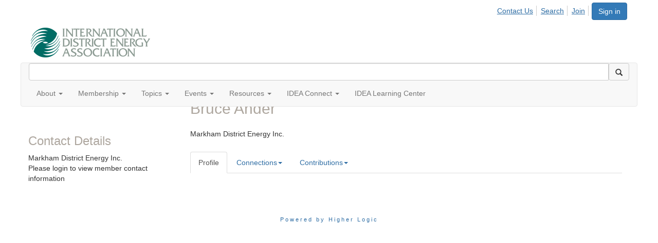

--- FILE ---
content_type: text/html; charset=utf-8
request_url: https://www.districtenergy.org/people/bruce-ander
body_size: 51337
content:


<!DOCTYPE html>
<html lang="en">
<head id="Head1"><meta name="viewport" content="width=device-width, initial-scale=1.0" /><meta http-equiv="X-UA-Compatible" content="IE=edge" /><title>
	Bruce Ander - Profile | International District Energy Association
</title><meta name="KEYWORDS" content="EDITPATH="HTTP://HUG.HIGHERLOGIC.COM/WEBCONTROLS/EDITCONTENTREDIRECT/", TEXTVALUEFORMAT="[CONTACT.EMAILADDRESS] | PROFILE | [MICROSITEGROUP.DESCRIPTION]"
- [CONTACT.COMPANYNAME], MENTORINGSUBNAVNAME="MENTOR"" /><meta name='audience' content='ALL' /><meta name='rating' content='General' /><meta name='distribution' content='Global, Worldwide' /><meta name='copyright' content='Higher Logic, LLC' /><meta name='content-language' content='EN' /><meta name='referrer' content='strict-origin-when-cross-origin' /><link href='https://www.districtenergy.org/people/jason-beal' rel='canonical' /><link rel='SHORTCUT ICON' href='https://higherlogicdownload.s3.amazonaws.com/DISTRICTENERGY/998638d1-8c22-4b53-960c-286248642360/UploadedImages/favicon.ico' type='image/ico' /><link href='https://d2x5ku95bkycr3.cloudfront.net/HigherLogic/Font-Awesome/7.1.0-pro/css/all.min.css' type='text/css' rel='stylesheet' /><link rel="stylesheet" href="https://cdnjs.cloudflare.com/ajax/libs/prism/1.24.1/themes/prism.min.css" integrity="sha512-tN7Ec6zAFaVSG3TpNAKtk4DOHNpSwKHxxrsiw4GHKESGPs5njn/0sMCUMl2svV4wo4BK/rCP7juYz+zx+l6oeQ==" crossorigin="anonymous" referrerpolicy="no-referrer" /><link href='https://d2x5ku95bkycr3.cloudfront.net/HigherLogic/bootstrap/3.4.1/css/bootstrap.min.css' rel='stylesheet' /><link type='text/css' rel='stylesheet' href='https://d3uf7shreuzboy.cloudfront.net/WebRoot/stable/Desktop/Bundles/Desktop_bundle.min.339fbc5a533c58b3fed8d31bf771f1b7fc5ebc6d.hash.css'/><link href='https://d2x5ku95bkycr3.cloudfront.net/HigherLogic/jquery/jquery-ui-1.13.3.min.css' type='text/css' rel='stylesheet' /><link href='https://d132x6oi8ychic.cloudfront.net/higherlogic/microsite/generatecss/24b8c19a-b675-418c-af05-88870ea0dcb9/f627fd77-fc9c-47db-b3ba-b6f09ef706b1/639041441450930000/34' type='text/css' rel='stylesheet' /><link type='text/css' rel='stylesheet' href='https://fonts.googleapis.com/css?family=Montserrat:100,300,400,700' /><link type='text/css' rel='stylesheet' href='https://fonts.googleapis.com/css?family=Roboto:100,400,700' /><link type='text/css' rel='stylesheet' href='https://fonts.googleapis.com/css?family=Oswald:400,700' /><link type='text/css' rel='stylesheet' href='https://fonts.googleapis.com/css?family=Raleway:400,700' /><link type='text/css' rel='stylesheet' href='https://cdn.jsdelivr.net/jquery.slick/1.6.0/slick.css' /><link type='text/css' rel='stylesheet' href='https://cdn.jsdelivr.net/jquery.slick/1.6.0/slick-theme.css' /><script type='text/javascript' src='https://d2x5ku95bkycr3.cloudfront.net/HigherLogic/JavaScript/promise-fetch-polyfill.js'></script><script type='text/javascript' src='https://d2x5ku95bkycr3.cloudfront.net/HigherLogic/JavaScript/systemjs/3.1.6/system.min.js'></script><script type='systemjs-importmap' src='/HigherLogic/JavaScript/importmapping-cdn.json?639044052705858744'></script><script type='text/javascript' src='https://d2x5ku95bkycr3.cloudfront.net/HigherLogic/jquery/jquery-3.7.1.min.js'></script><script src='https://d2x5ku95bkycr3.cloudfront.net/HigherLogic/jquery/jquery-migrate-3.5.2.min.js'></script><script type='text/javascript' src='https://d2x5ku95bkycr3.cloudfront.net/HigherLogic/jquery/jquery-ui-1.13.3.min.js'></script>
                <script>
                    window.i18nConfig = {
                        initialLanguage: 'en',
                        i18nPaths: {"i18n/js-en.json":"https://d3uf7shreuzboy.cloudfront.net/WebRoot/stable/i18n/js-en.8e6ae1fa.json","i18n/js-es.json":"https://d3uf7shreuzboy.cloudfront.net/WebRoot/stable/i18n/js-es.5d1b99dc.json","i18n/js-fr.json":"https://d3uf7shreuzboy.cloudfront.net/WebRoot/stable/i18n/js-fr.82c96ebd.json","i18n/react-en.json":"https://d3uf7shreuzboy.cloudfront.net/WebRoot/stable/i18n/react-en.e08fef57.json","i18n/react-es.json":"https://d3uf7shreuzboy.cloudfront.net/WebRoot/stable/i18n/react-es.3cde489d.json","i18n/react-fr.json":"https://d3uf7shreuzboy.cloudfront.net/WebRoot/stable/i18n/react-fr.3042e06c.json"}
                    };
                </script><script src='https://d3uf7shreuzboy.cloudfront.net/WebRoot/stable/i18n/index.4feee858.js'></script><script src='https://d2x5ku95bkycr3.cloudfront.net/HigherLogic/bootstrap/3.4.1/js/bootstrap.min.js'></script><script type='text/javascript'>var higherlogic_crestApi_origin = 'https://api.connectedcommunity.org'</script><script type='text/javascript' src='/HigherLogic/CORS/easyXDM/easyXDM.Min.js'></script><script src="https://cdnjs.cloudflare.com/ajax/libs/prism/1.24.1/prism.min.js" integrity="sha512-axJX7DJduStuBB8ePC8ryGzacZPr3rdLaIDZitiEgWWk2gsXxEFlm4UW0iNzj2h3wp5mOylgHAzBzM4nRSvTZA==" crossorigin="anonymous" referrerpolicy="no-referrer"></script><script src="https://cdnjs.cloudflare.com/ajax/libs/prism/1.24.1/plugins/autoloader/prism-autoloader.min.js" integrity="sha512-xCfKr8zIONbip3Q1XG/u5x40hoJ0/DtP1bxyMEi0GWzUFoUffE+Dfw1Br8j55RRt9qG7bGKsh+4tSb1CvFHPSA==" crossorigin="anonymous" referrerpolicy="no-referrer"></script><script type='text/javascript' src='https://d3uf7shreuzboy.cloudfront.net/WebRoot/stable/Desktop/Bundles/Desktop_bundle.min.e5bfc8151331c30e036d8a88d12ea5363c3e2a03.hash.js'></script><script type='text/javascript' src='https://use.fortawesome.com/d67f56a0.js'></script><script type='text/javascript' src='https://maxcdn.bootstrapcdn.com/font-awesome/4.5.0/css/font-awesome.min.css'></script><script type='text/javascript' src='https://cdn.jsdelivr.net/jquery.slick/1.6.0/slick.min.js'></script><script>window.CDN_PATH = 'https://d3uf7shreuzboy.cloudfront.net'</script><script>var filestackUrl = 'https://static.filestackapi.com/filestack-js/3.28.0/filestack.min.js'; var filestackUrlIE11 = 'https://d2x5ku95bkycr3.cloudfront.net/HigherLogic/JavaScript/filestack.ie11.min.js';</script><!-- Google Tag Manager --><script>(function(w,d,s,l,i){w[l]=w[l]||[];w[l].push({'gtm.start': new Date().getTime(),event:'gtm.js'});var f=d.getElementsByTagName(s)[0],j=d.createElement(s),dl=l!='dataLayer'?'&l='+l:'';j.async=true;j.src='//www.googletagmanager.com/gtm.js?id='+i+dl;f.parentNode.insertBefore(j,f);})(window,document,'script','dataLayer','GTM-WT7W5B4');</script><!-- End Google Tag Manager --><!-- Google Tag Manager --><script>(function(w,d,s,l,i){w[l]=w[l]||[];w[l].push({'gtm.start': new Date().getTime(),event:'gtm.js'});var f=d.getElementsByTagName(s)[0],j=d.createElement(s),dl=l!='dataLayer'?'&l='+l:'';j.async=true;j.src='//www.googletagmanager.com/gtm.js?id='+i+dl;f.parentNode.insertBefore(j,f);})(window,document,'script','dataLayer','GTM-PNKCZ82');</script><!-- End Google Tag Manager --><style type="text/css">
	/* <![CDATA[ */
	#AuxMenu img.icon { border-style:none;vertical-align:middle; }
	#AuxMenu img.separator { border-style:none;display:block; }
	#AuxMenu img.horizontal-separator { border-style:none;vertical-align:middle; }
	#AuxMenu ul { list-style:none;margin:0;padding:0;width:auto; }
	#AuxMenu ul.dynamic { z-index:1; }
	#AuxMenu a { text-decoration:none;white-space:nowrap;display:block; }
	#AuxMenu a.static { text-decoration:none;border-style:none;padding-left:0.15em;padding-right:0.15em; }
	#AuxMenu a.popout { background-image:url("/WebResource.axd?d=YAYach_zykzn7tRotFpEUvMzx5VKLqEhOgfO-1CGl7ANMgwsJow8PLW9xU9V39r-EQsSDLx7z3LsXa66HYc2Cb7T9g6Pb1DPcNJ4VcHlkQY1&t=638628063619783110");background-repeat:no-repeat;background-position:right center;padding-right:14px; }
	/* ]]> */
</style><meta name="description" content="Member Directory and Social Networking Tools" /></head>
<body class="bodyBackground  profile interior  ">
	<!-- Google Tag Manager (noscript) --><noscript><iframe src="//www.googletagmanager.com/ns.html?id=GTM-WT7W5B4" height="0" width="0" style="display:none;visibility:hidden"></iframe></noscript><!-- End Google Tag Manager (noscript) --><!-- Google Tag Manager (noscript) --><noscript><iframe src="//www.googletagmanager.com/ns.html?id=GTM-PNKCZ82" height="0" width="0" style="display:none;visibility:hidden"></iframe></noscript><!-- End Google Tag Manager (noscript) -->
	
    
    

	
	

	

	<div id="MPOuterMost" class="container full">
		<form method="post" action="./bruce-ander" onsubmit="javascript:return WebForm_OnSubmit();" id="MasterPageForm" class="form">
<div class="aspNetHidden">
<input type="hidden" name="ScriptManager1_TSM" id="ScriptManager1_TSM" value="" />
<input type="hidden" name="StyleSheetManager1_TSSM" id="StyleSheetManager1_TSSM" value="" />
<input type="hidden" name="__EVENTTARGET" id="__EVENTTARGET" value="" />
<input type="hidden" name="__EVENTARGUMENT" id="__EVENTARGUMENT" value="" />
<input type="hidden" name="__VIEWSTATE" id="__VIEWSTATE" value="CfDJ8JEeYMBcyppAjyU+qyW/thR3xbWG435k8SvJ5gJxoLG4ZS+9yn1YhXl6qXrLkeLBLl6S+n3IaZzvLx3NherukAk79Lc/+vCqnt6WQzASJu5GlaJQBUdyJ9OON9pC6AHYsosWYB6Jwr64giVHaW9Bq4Y2Xc1xoQj1SskhZBQxUx/sYte6S+BxCizKSJ1BmYvY1itQvulZCZHUPnvxuTYtEu8UO4LvR2VAMOmJlXnZ9Lqf2MCzLhCfxnaQ4MZ+FsYh+qk2hmbIXiTiKOiatodH3shU04jKPM1oRRZoiw2+Nbdmqw4QfbIlDTeCEmpAsGdHpFgPVQ+ivw5+9NjbOou1a4tzyYK0GNwyL1llCRtgDVmpy25+//ANT01QKsCpLAUMCX7wbVeMfeXM49hLWbsjAxM03OUmjCr69rgeTg+cZMBlpYpQ6YXV4QNQ81cPfNuNMScaTCpBMIMyBIWesDkv/Hkxt17KJHzqKbr6CdKRQyuzkKf020Kqfe1yj+Gs3GrRwpNPDkSSKHPkfaml5BGUvbxYUyn42L3oIYkm8rtB/7AR8DKJIk/[base64]/ghtnEbJA2lT7zU90rrfykkEITLCIizTyTX+AryfiuMzfjXymbAMEVntrXMzvG61Qbzq1vmIPMc4TYF0a2hib9o7oIntj4eT7N6cOFsPNJBvYFjJCPxGlZR2u9XbySK44oepUQZY/vFQdhLxxVN0J9rblnLSdKPnue0WEowIbh6Sy3r9ogZJGT9/Siy9A7qiYzzq13FJHMsXouBA0vUCTlXPEulFm8B/XsXAPiWxHylRdab2VQa/cW6X7URaHwMkJC8YYGyD2lgLTBuYLfQVB6zhq6AwD8DDfeHvG4RhC16okULHdkP6cp5HRSCfdDq9/EM1IH0KFBkcTU8Bwh+gX+Ip9AKmNQHqFBiWcaYezkxQRPJY9jhDPd0iq7kGrRh9qVnjEU0ekFNB5oyl+zRQJE7yIhYsV9d0LU/7+HO98wNejLcJeXaindIYKZd4vNbhPbj2n18UJIB1wIpaxgWuEa+FpZEQTGTbl3vqNY43tteJll/bxK08sM9+SUO+PjuuHTvhGSEl0yKD4cJiqF9H17zDJWYVXHLLBuOes/ipvMM8G8UW210rDEf19LsII/L4c3YMMdqbOhxVCYX1/SOVLZpDYOzuswsoiismUFDO5vsS4dhyw20biw9OnLQiKQBF57HPe9XHRrDNOGMPnomgPUmsOC6PpYrNblnSu/wl/[base64]/Kd0UJeDivMeOzwkk7rtqEBDruyXseLmqxe/eHnwNYDbQR04Ln0u4UOJusV2DE5ygtHeBjHc+4cl7waj5yJuniDiU6zH3Sgyyo4pfnmpSKBNCpJTKlSPnf/hB+taxgYRPl97c7D7HGpD9YZkd/xQ7GgxmSbB697Lcsso4A3CNxjhTNaSHRlmwRGirGfbPmbccJLq0e3AhorY/Elhdg8+ZE1gxxensIMspRVeqyUypwJJwArAKY9OmxrSYClsJEwGnRYfNj0FbPtrCvhktJLoe/JG1Ay+tduR2Npo3PZEiH24EIQJyjAoPNulhxVd8EN2PDSz8gewxB9k8mUElj2rraSh+/b9/b9983Swp+O2UhpMzxsJB5EvxAQDhtP7x/VcoHYcXqLaPnssFT0m/+N/A7p3By3AclI8F/xrsjN03/F858s5Zr6gm7JKfk2EFPOWbOjBCr3f5L1m3WmoldU1PfSy6g/Ws3FtH9a0SyNENY9/2PD0qSkIOqrEsmX/jqAhBprwPJD//T5OZPSKWBU2okU0rfNT2lg/r1XRo6MTk21uLy7UJipxg9Rj9fuLKzIcxz+5eg6LSzHAXxwIbGsNb9+3ArWf24FkSCn8vWpsyzBUFmZkGXlmY3+OWThZiAONbqwG2WnSNoEzlg4GV73eVpy2nERl/bVElGSjPXBYHcAI4HmL/XLNs48PzAhSENAPox3BX+bSfkY+lXlx/pjbEOrpRBuY+RdIwt3eNCS6ElgyNtHIPC+CBq3tBlCcXk9skm+R+bB65b6n7cdjp/Gp3uROpTtYBBKPg8yxhhUV6Sy3a3cI0nVB9w0UZBrTBe9RTHZUa8wOimDjYwRPGB9+GmmKC/lT763hNmWLPwukrOF1xsCxtUCRt/nG2p/[base64]/90gepCrAJ+uKmu81Ht5n5WYws8Hav6E6wxrSkP0dwQVJXDhtly1yToXFiWV27YN+o80HVxvg10MAGeuv8nOMA8Hp4Jk4q3SFoXvGHYv7Pe875IhLNZCOa/YBOXuGAIok6Aj2RzYk99gzN4j7FvOio2D0YmwcxmnCcPCEX77jDD8gJUG+0ARqH2oEvXH1E8fZ+33NNUOLn0aQDIvBchwExV2//e2kwEUNr3HYmuHsrbtEzQvMeK5D6pnX9EaonktJorXCE99sib8aEzB18MLzYkeKE94Ar2IYXDg7309Y9iJglfxJKbFykysRVSHB8nFymm1xaRdeLLzHB3+RUepT7St/cSIH3PN2zxTMzZzphfm7mtoQ5NQt+hhWt/IgKEZfmkk+RXlccOQaysvt7jE7YdYuGE39Q6TcQciurrTFTzk2WALN7Ly7dHeFRLK2IWLPVJyGV0V6+h6IcWcXubfT4/jYo1xTDH5KXXjicVz2nCM55InWwNzSXJGaL06lnWXEU9ZX0NBI6eB41bezCSqVxMSvZ/4OZO1lubDOJPaqArKTh9UUFHvvXxgXnXxYRXz6N12AlWLtdfrdgHAOSSqZP6R8OFtDTNLSbqPKBLhmbnVJwrwR/O3R8oxFy2GqROtoleNNiiMsZgiRXQhb26cC9vvz6aVfFnjgBqCaoUn8hc8ZKoT7QmQm7YqUF3/exoj/pUdpzxM6HNPNo9pGUo5mn2xgNDKyTylnR1QSuKrqm/cyiI4bWUb0MjQ7/YIVE6oprrZLpKL7LItsj6iB6xn4BiWVGB9Mq0VGeucsZytf8SJXj/RroZcMM+CruG3i4iD4j1tKe6kBSMWr8j3QZrPUQSmU7YCnEJilObFqw8LtzUAranvRU8O+TRTtZ0X76VCSIg4cjss1CeZqIXrdmN0MPCowqQSb0P6fr6c7ayHwMkO1Z1TacbyVW6g46v+GxSZBo824QSYUTY/7FhKorwySgYABmbVQHIG33Rowg69NWb7m/GaAFurDZb7pYTtrWU4UvzYs3OHuW/CPr1sY2yxqrswPHfQdHBMe6T/Em99VuktfHhME58aRgxTyNt07KKI970XzSZgF4fgq+7pMOy6keV9UiVzUKFpkP/t/hA6FAJlJcXOvZYhKVmQuRymD2S5BJCy7HztAQ3NDDh5PJVL/T4IAjxOTdshYKaxIC8yGJtDvv/Cc2Vw7+jfffk8cj5VLUZ+lAObuDWY2AFCbP2ITkBcgsLkFA4Imw5ar7QlwoFnjpz1bkjE9UY07I7k4pJ5id+1tc+C5G7QiFv3Exr82PXaEdeW6MhCHBxy/xIvkBYoPCAa1JfbHotZsf1efIXp4QUAe+9hZFaU2GbZgK74rfXN5t46iB0RNnHoUeJW+0mAchhLoCvBGwhDSN3q4AOalsp3Z5n5vW27n1YYUw0PoLIfgu9l2YaENFD8VPS1hCAD5BDpVpa/jOEA+6RIIo76DWkEAqldyluIZbkzcW+VP+FgFh3H9Y/nhvYSw2+C2vlomlQSESPr2APygr3QQylI0bOwIFcAPLkOaUdW5v1LVlX+ZB05hs3Ge5NPaT7I12eDrWamuY8RrL4HmSnK5+JlUo3MHLpjR+hNVu0pZ1Hsi1dKp80uGr+O1OGoa9kPOIazlQ2KfboLZpjFyHn3oha/SKX7vuQ81BDo2EOIsqKvkyrgUkD4A1It7nG+ZHEaNGx3C7iCJFLJomJSRtL2/oqxx7aAvPlZoW/LPC6w2vxC8Il4Cx9YePhpH6wOeeGN5SY81t8GY0Q7IsLDlCx2r6h1SgR5viv9MOYDPHYg4ypvAeAWNPu/T34mwZnkga1rG9baDaj2a7kK4c/dZprzQQFbqUdCE17yiCGy64JMBcpLEVXGH+FVLKPjUM1YlZ0U9b1/uuN2JB2M9Ah7uoisCYQg0sgcU8M+qRnjPxNACqubQnKhtuv0HG9UEOYdMYMMszzxOh5tyh3r/kBHUsfHxl0Jv1mt6Ec/KPSufjDh8R3HpxnFFCga98Kgq4KZbA4l3huAi9zccLKOZrf4hWlfi0i/S++wmb4mpT56fgZ5MZA+aJjVrdYx5yXTF48xxaNDzxkbGtSw0t/93+UD0MydvHr3lPO/XaBMQv4cDOXUq8gJJgUT86SP9Ow1t8R83h8H8MKoJrWHivpx/CwhELClSjGP2//wWNqKQX6O3xcEeKBjbpBCuxNBWbXXQnOnfcAe/[base64]/tQRtmJfWdapOZV32aAVQiKQQjW/0Jg+EomKn0GvRbw3QUNYk/Lti167DqA7f9ujCtV86/wdi/GzIiZG2U57rN1IW2LueYsburLy++rBYFaQNVSTh7ifUIuKOEVs77dIlcB5zwKNfmtxkB9Wojlp6Eq98yb/I/XIuGynqRq+Zv5gm4hrpyPhwRsm+dx/u9lJnQ3v3//hJXNPDxJ8+C2SsviPOtArTxwG9/iDkLX2DESg4HeC9CR1fd0B/LpXcBwqT+1CfZzxpioto0WhN7mswsfvtwNv0TPQzjJXIl7Z/oHH9Kh8YJtxmnCQDEisGqMDX0lhaLuNJvbUgveqXzlFimYwSC5Hilx4IW47eAqGWnjIOm1bhoH59UFo92bLkBMcx2mk+lrB2aPar070TlMyhxt66ZPmxo6cn553YcgDPZQjy1G/h4BjV8wBX9IDQaMYcAqOn9XgpkxtQvuAu5S9MbhOpkbHgSphqiuMRg6Xvfzq/PIvkM4WicZAnDYOKvfohXLvBGWGZmnPqsiKbCaHwEbLVh0FsA/Umnxeq6wHg3+wyhLkvGGk294aniRNKSf57hW3awKJKCDl0BarDpcOqbHrtvDJHTnj4lNy+EY9v7/MEeBbFptWu4ZoeiE/eHsNKMmmncczeV1HOiaXDAy0JnDXxAFYSIq7pRqzSv6f5qtILd3d6WbJCQ1FZA4U0QDnVauQWKhC0gPylJRlLvDscjs0qvr+pedkwTW/fKNbcuV+dTzrmHgkfP3Z9emFyLgKmPi/ydj+h6K/ezxPrx4kpyKIGiuaueOx8qY2ZDPk+zsM1phi//Nsal5YtsLs+rKtMptm9h2dhEJJDf9uB1OGqUYMulh1poI7Q5AbYrJrOytN5NgHDRLfD/nRIxGYLtYa9aK8Op1SKe8kw9GvF3YCNdP82vYKlLwRtGIBZNgjgs6DwZA0pEeFhBcpo3KypEXyZS1Ak1+F+NPRKQa0QLH7xnnIQ6AUopg896L/evS/lR2wgbZjGSalezwX8ZVTGuye291+j/[base64]/b8Z/2f7BYlrvq7aLCP3Mqm5WBwXjTHb1Yh00f0vHJNe9ppDKPbZkjzB3mm0IjDnsYfr+4XO/OTSRfT/WTO8QpJIUfcb/ro2wzJUXsi7HVOocOxvmZ2oDny+EdgcT1uaCeR+UQ3KxONZ+BYzdV/tWLQlTTA5LtPwoLK2tCL18G+nzZBpLruB0LNVuGBbUSOZ0QTMJyZHjZ/7KpbsO7FAhX8y2u5MaJzwKIbnm5Nd4N9uui5G/luBoYjG9q/wXg79wA9xU5mgg45BbRiTbUJmOpfjIfhpTRswDIp2P0WK8rKD5FqaYIdtYXJnJUtJ4tXcfQNSU3Og09HevryW14gQT+0qDVk2TaXnPrRL+qQrCfVPLJ/AvVXdWsCvvVSgcV5vYXzKjx3ZX2k+fn65SZ1iMrU9IZUqY+hUt7P1wDtTknqZEzphAG39FkpawDv+2YGEh9+Et7tJl0mKWDWPC/njaRT90HIlcLOD5UbjAmbPcVUXvckG5/hq7nEabN8U1g1rhakvH/ulZnIX6yItd6CWhZLwOcEnNeOG7dOy0LgkXFNoiIm/7acObK6jd08fsb6wVd8C+pVNt5w3/KikSdacoiA9hdKvbBmtfBuboU+v16kbeHmZLIq9T29X3f7tSAyxAhUAOk/oyAa3Aab+Y2xkujjiN5n74/du9l6McHbQl8yGftGWw1KhTpzrkcOhKAtMYS2OknUADnghY9j9tvCu0d9MdMpRfm/eECp8s7PJK+3nGKaLbhkKJf1N4/SMoJzL9pwTMP5RQsjs6RFX+rdAAjRkIpRccwAOeY8l0WOHatfUIMX8gmhRvbTOTYIsgU/51qmGraaq9t//f6R8VzbGmOV3EEE3M8sVy1rdA3BoME3Y7QUu+14eg5LrAefAdn4/UBVqwFI7potQMnjFmgxXV26MDXU6IRuSkSIYa4rS9DU47ntarwGhcYYnOqTKmgdnGEssEBa4yg+tqtBcQ6U3uBmcoiZ50MB6xaAOrp63gO7n8eJlD2sOVzKqh7vcbIdsW9G7tanZOWkftCZ8h+jnAwLdmB/Ymc/taA3RYKwrf3k0Pth6dduirs1RDq0qum8Ah1dUVHOk2GaQg1PlMoYXXw6Ske46VoceaLU0reohkkjE4ReCYCKVMha7XeOgKsM4MnCSprujkrpjZ+a65ITrQxezl2RQHWFOPlCdi9H9YmL9c7VhbsOPEZZ+GSJiFSKFnRYT/go+JnoHMoJOikL2+PtHbh5cXiC07jPIw2SUI5UMu0nHhNMmyxQv+WJeLckSHZLgZqsZvf0ws+ttej+X6LU8pjF7MjZtRBFHvOrmGF2L9+TEySIEPChL9Nfwe+yM864m3RDrJPh8fhMcUc7oc8VgQF5AFgoOSGXNAj8qEjp8GO16RQ+0t1yIEeF4AU9vqc/WEu9hLjEmpzH+qfMwu71rgMwwWpL0R0hLBdytsVD/iTPmil9L2WGrYqbetKgztIWuVjxSwC2zKJ4Kiir72XqZtj5Gbz/kqJcf82WJO78t0UU3RjWNkEwi4m8vzWkU8wpCL8LklnfAZcRxmUEGU9r7ReIvjVoYLJ+0wGDwlf8eAseMApDhHGnlty1M2bbn0Ds7PQKlj/k+9OQGpmFvhutZad9XNDKe4cuyGLU4S4FMa74HkcjuQvsgyFtbcwnjWSdO0OeikXNYVNi1BtzckPMkkuh8fVjtI+is13OYC+ukx1+dthR8ctrpLHObVXW+KASb/HHKMSJOw10knxFkdxhNJuGSaBg2I6C9kSvb8v1kMFBJtZ9cFIQ7z7YiEMK5kKNVh0rP7HWjoYA2O6B1B7ZOtVJg84glLe1BCJcEYuwSZdK/N8lt73wN+A9MueUWo+V5pXBE+yIzpf1HGa+5pmm0peQjctssQTeD+p0mkLox+y1gWvv4UNabLxPP0vTfcjf9si8Yjgybx2rgQuQ06rIn4dtM9JLzO1GCwonxciaaxbS84LRi6loiD2Zdv62AH4ymdZcuAcOXh/MBnskw/v8AdF692I5/LZPrHKSkg9rap4zASdg+40Qud4Y4O0N1FC1kTa5FtsjS+2SJZxRSJnVd53i3xpo2huw570r/oHFvnWadY2O0/p4vfuhhx5hQpJs1QQAK1agIiP752iHyXN7tXdXA8hRGgKkGI3N5lhDkmYaAiARP2Eeoh6xLiGlsKBanE1jJKv70Lh3gP1yithqjkb+Xi3EOtdZiCduIHV2NSp7G1bdHYY5J0gJhrKwNhilkathRFs6/6k962crSPAZb51I+IYR0SyQLN+Uv+LozDm4ND8QYMWFb9VCzOiZAw9TvCtSdwu9jZItCIfvYNXI36Ixi+vKgwxbA1iXTBiL8kRyFoVXvCpS8J2qo1ajW0RNK9s4F8iTQsroGk/CWiJ2qbMdMAqjGgKwBiN0jqhL7kBQpiVy6TGdLl0DeXdzx0fDc6GNdiYoJjzH9DvOpqE6Trx6HRu2/h7X0sLWcSLBbfSI+UcfW4bhU8RQ4iionxoCQfSDTs1bkqS2Ma0u/DpveqNRCYi9doeWUIskEFhQgSy6tY1yVdfHd2tpn0FO0VEooBT3bqxZu9kaqQSKW3XfEmKQUui1tp/RKzHokpXjqF5TkaNQabp2FvkEIB47J0HRZr/UGP2EyOC05Vn73Ad5yRApq8rkQ8mCReoFvRitdElftqmimM+O4qg2mfsZcQvm5QdSjAfcnXjz50DMeSooLtOOoM0fZVbaXq90XZF3bpEWyAWMM3iwP3TEW7xCaGjcQcOjXyERL8TixcU09CTb876xJokLlqWum2JTqVriJIK2cn72guxaPF/dpatjGIkbfyB9pDnAl69qtmFplf9sdnvuki1HVN+6b7F6+HsTFPTJ/4CwTCXuJlc2buBqI/X+JwtpzM/d9JIbhnBdJbO8Dydh6Kcp/mrvZIlX8cHDZsfrzoEZIYCv24lk5iO4et7LzD1Elr2/WIHA7zLUZcyu9Dq1+R/ppBAbMhb5UDXVT5UeqhBKy1dwC6dU+6X/E3XG8mokJTt74mAo9c7Nfr4Ye/5Cfh7bNOYYqUeGXE95rJi8PUSDdJng18vQIUOGjh3YdX48VydTSckqtBUCV4802ShrH2BRCG9udduayF4G1izos8uvBokpFefqjFULEpvc5gKaRMAmBadYg7sojsb1YqaEc4SWCzYyv4qtvcT19aBpuhx/lJ3ql763fu5lM5w7cRb7jXA/qDPMPtneJEXtO5Xj0rtzsYgZGOu6WtaM+jLbpJvmylFJPU/Vr0XHTX4XdoTUOAsY5kffQSBvrHugybk78FWv3/7v5zgmWVN91UqWiT4ucn2Rf6LmXD6QopzjncMKhx9IawxKZImGwrU7GkFITKrVM0xgK6Xyhpfs+9faur7r05fA3d5g8opsdzYuMnP5fONNdYYLhGQM6bMknEDyQeniTabycGlTNakiKk4b7G507zL4KevvaflgeP/UgUQEY5aFG4zgGpmACvk0IzZGF3qeCoUoFQkpJ2KvFFLd7y0rHWOzcyz7cvCJ8mptr35vbpsgGcqUm+Bjz4oe9OJ5zokUGgxTpnO+b8hAiIksFLKVxNE5gxj4d5v8jvLzcxhD2C30/9+tY4kLdrl7uxLPg8SQ4qBFWEAAqHV+HCBb2YCnrd3d7VQFbU95wXu1Y+VqLDc0DHolGSDj3E+hK+pr5lWJ2X0xxLmLHJqpM9OWl/V89B3XL7yucpMbsYi6hXf1NIz0Ba5sgrFqWpGtgOd8PTFf+pqOSZNqmDlH/y2qLjtlNt5OBak1aqMlA/DNt3kS2CZoQ2CL1ljlpkbU+mV1+lf5gQ63yucWjWC7VLziG/UeFE9w5+KPb4bHkPGn67B0Xd0F7F29Dhp21UW5LqQTHSPDX45vlCsxzOK3ExUaNp7pIlS048CCYW9E+63GLKDHgXmPIg0LOy1w6x+yIZjqkiAP/gvTHGVlCN/K2/bdQTF6uyfZ03CxdU1zl6JpJRA6AU6ueWLac5OSl/W9kkazijShu45CZRZTMN4JPEaL6vxuh4iUVJw6Q5DlVObrYdS62OVF4W+av/G1dbNmjweetmVTZ1xqkE+31JrtpjalWb3K40637SFpZ9ySO/vYds28K55uyYK0b4AetL0iugm2O5bUDMXqzpqNxwr0pRMOXf1Z3DxncxcBTVB39O6WxyFTfCZaE1CaNlbFNNr+jTTzHV2+7PoImvwAXDRku8SsH2L3zjKZIEPOI70ASOKYN6auG/RnV5DqIh5joAlW0UqaHlP6cum9hlLh8MrQ4GxX7kNo2bFZ71WKp4vFRwn8679eL1jZxGt0YfLNh3AfPmxiH6R6KUWE/PWban7clfTqdE1LyEKP/V24EzvtdJ3PbhpTEMYoJSIFya7nOKMc/I3SoGvBDFbUrs2xsBjABncyhR898Yi0hKWTBdZTonnE1JHLRRx1Z8HLp1Fe3lSLaOv2rnq1P3zWNysHcuDFqTtLAHHjI0UmQHmFposfWgV0uKR5IPoN7zGUVqvu6VgiJ1/kxkgKJjVJj9Irx8rMxn7z+87lI9COlY0n2JlLusj1O8p9pAoJ35TdM5pjN2w09MNBvKweWtt8HaCV5tUyAKXlquO9dVbImCfsMagPT/1Mc6qeWUCtej8C9HGyd3e8ZOt02LOaXGHKT/yQ7BURR6NXhGABzVbtMgdnNwerMQQuCH15v9zNzAHNyLvkZ9x0ci+36NXN9+UHUaN8VBiPyguBGSniPvdeVI3DSJEnQ2DQmZ5cICWKlRfEjisa3wn1/hrMHy1mJxdAcsQGhtc0XYRjdJ4ypTu06yAi2r/FykSvmqjTl3FC3c3CNg66wumnoG13Kty4qXXBBx+HXZiv6SSEX8IpDaRlSMlaH42CENwX12CmLC5oDVt8rfzPJ4f7+aXPslW44jXkpynh9hEb/hbQxNfMBlBHq2RsWfJIBuEXgE8xTx+OugdRvUDkSsxicjnrirezhvOGMNagQe1DNJX26Q7KO2e9R0yb4D6nIUMU4jFSU2s9Y+QHvqI8wSahGb0YcAnxRGhy2EQf+1kUq/gVkK8qmYyaisymS5XKlLJ/xSmW1xQ7VNY1r1eJXAg8qmHMfyfA7wrEkdgexF7SpuYuL+B3hu1JkIOSL6/cj/EfoZywDDVlwjPfFaQycV5duo5KUwUHkAasDa2x+wgdxBL0BqMp4ZPh33BBuTGo4RK9/haEpZsMe0Ufzk7XCqYt5Wjlc67uYBkHcWzgk79pwVV9e8radxPeBi6GYVWNiuM+bNVLnYheuhHv2YnomstSEfJR7S2w3V2dcMaukl+cHMaBFW5R60hhXp9bVVjxOLl09O8SHFVNrHCEHFxtGlQSLdAh/hIaJ/LNRnr/wI0c57KySxL42Hv1pWqY+6nUgGTjUA4KJqm03T/1Wo5PBljKrWlgofwKkEGpqvUYxQt52u4ldlm3s4YQBiW2QH2I3bxZG3mSp3RSsnhKX9vuRwOXHiBe3t4IYKNNmL64NyQ4aA6oo2HjDn+u0w5hgR6qWCPsFTSgITCG2iJqA2aS+dCdKrwcc1fnZQDn4OVIQ5CHFw4gp/Zje4Gnx/afZZgdHyft2e97JKuVTX0QXXkCe2YtmT86VJd8kQGw7SakHD9CpmbZ/jQ4e1kKJYOza+FhlLnFONPXQd8zRDFKdsUz6OSRTIifpfBjTThD6B1/qzqn733b48uKR9aiBWjk28MZXe3HLHdQ3HCh5M+qrwxW5pUi5K8ZD5evJgkVfd2/OOoZ1PaEJoWdBZEpudjuUpQfUTT1hV7RfenMG4kIU9O9dG4KM0fiWgZ23YYf9vz1+nadgI3Hh1FiDULFfpYPIGBWc+d6IviEaePe/E6jOQUEGExsUR8rhHivcW2f8VNH6c7Q9xTmw8Fwq/sdJDMSexBK2m2vwvYHLVVQ68wdaPNPX8oiVcYBm0LWJC2vSwkAmyGHaiiYOks10gkN1HTrsbiIqX1OOGYTy408bPFxz7RPZk258JVCI0zJC5/4z1T5VBovUKn2QFG04BSXNXGH/NzQNA82NDhaCPgAlsAmYxh0OKSlV8RrnX/lwMXddu1Gc2XAG3yKlIDxisWOAN/37d74e5ckEaXzMn9VzEbg2QWE+pAvL7lm+eD1a0/vQKjqcYAzYyf9HGYLCQR2qqUPNTtnlOtHXCRdc1WaZhL4PARgR4DfJ+7Nfr4hazFZ/pBUNDdE7pBsL5LrKSRSlYzrmKyWhG4AzBjNMlKuHgXyAdh5o9ZKag8S2FHlQsPp0II6hH/NHEob98fjk7WJTxaA0MHbxEIdndlZ4A1h+fiugXws8O/kNd6hiPZJMPiEleCZQ/CFewMDwkay0gLpGCQdslPdgzbLRJCm9Rj3NqV7hRFBqsheu526sOXa2Fgo8VFM19N4Dtw9vVfdxH7/7E0Js2luasod7lWlFm8uSO8jg+k27CW4CAhtsxRqUVYaZ8CnvNEmJcqLSNvge9BrBavOE6T2istoFITiGK/hH06n/OuZ71EhcMgcXuQb8UY4xFE+75CkitcO/J3OQgCvZiHReJPzZVlJ4qJHWVno6cJOVrAeNuM+UEh7D5MxqtKqLdlfa73eqCGnWrNITFqeud+jDTYY8RHvf+muwpChLX8D/POHgMEIvyQAcRrEj64729K5K62J5eoAJJ7Wigkxt3lS32qr+fvvXP8iHIEHtep/mLosXpaIHg2ymtX95/X60k79Ow3KqjLnteLCPAEwXqFoBRe69DW1iceBNNrHxxdM9Lgd9YmqsKOciv6JI9UIRKvC55NsvUomACgUWi97xwbqDXYIeWsa+QBxAHLIApKtIDC9rEfRV6QnLd736qPQipaSBGZOm/bE4kxwtnDgcgYOc/s17FZzcm+xeMVNZXsKtMnczoMWswjJLpxh+mLxG+b5SByf/PGWQ9loQuFM6Bzqz+0B/IoKchbFgW0D1F0F1pMkiX5ifm+JuzxM0Jv6RIGeySAMQrjQZUDqsCQjig9D9j3gn52N3Eh9/5UyMrKyGp9npYxVZk4hocmEwXW9zX5gd5jDcmuH/wiSoVbA6En9RtZGizZzolZ9wEM6BYxVst5OtGG+mZprbmZ+YK18PV2hXRUF71vgmap64ybthsYISi1m0yj6gK/fWU35Wf5bo6wf0d3hySK8dnsehNxNymVbtkhO2DVLwL4XPlqxxmIhB1FJFg4r5OgXQoHNZ1ApxQRk/0ZY2HR0gBxUD+vkkxzrJXlzdn9a1zv6x/9LxHFAfw6mpNw4PJoN9/azCyfPbhguKy15lk6wj0Vei29SC+9G/bpQ52o5sP/a7Nqs4ye85FpjOXVHouxYsuy4vbOReddkq6/Y/0hlNM+hNHjbkYXjQIyAQRjnwbimZYH37WW/s+XjfS0ts2gNKIE0/enqu39l7ULIcqrJ/l8EASnkURyf+lmXq9JiRzfhPPnmf0t3gkrPYOBijpgLQLwtBpJpjx5yt5qap4nnAl3CKVRgrfW24+C7GAt/8HPJ870pp8VOaab9Mf/ZX+XVFPac0vgMefcNPL677qeS+lWTGZvSWpyiVdm4AsqykrVDEwyAutXO/v7uJ1B3fXQNwvVL/dxaNvl6e6InnMsM3bciP+4uGi8yY292qFkt9prnVHRs7rVnIok/y+VuIiEEo8zwwPd3gX4NTFTa8SQHcxG+6wmtVeVNhQYNEQtJA/gZxh4qhtreKiNbLfHgxY2HZp98eZTR8Dt3JBTelJwDsWG66GjqmrBUVLACr0jAxHv6DS8p955+cRqdrrxSH8rrd0xghEGBTrrjsdQLd41VkqChCgOYcVNcZzG6+NWKH3/bqnkNGXGAxC/UQF/BQmdViyZ46SSSmBdI1C9tP94zvctKVa0azfOHKD9clHacz/CFhvMPdsde2SnOC9AGMQHTXrH31jXqKluqZkx6K7tY8lHrTBlxk63SVPkwRMnEb6c/Ih1sWtbaBur5TzF0Gtd3cR7e39gzLcTDWtbViv0sX5vDMIm3hcE3qFX6wlpxQSiieY53l9PIbLzzFD/[base64]/IWp0xo5nVIDKBpWR6GEx2RuCZBrvNsRR7FfGZnaFcwS0ZnxXGRovDSqrhFB5rRA9/8v2o3k4ARYRR7Zx3yfNiTAyrVhdZ01Et6/[base64]/Ve0F8utyv8UGnqvUKKQ6fgKyYBDILU+1pDxsipFJxgf3dn5Zk5dv06m1oFrOuTTGuIL/T04axnKv1jlBXdeHXfDNEeB8h581C54OAzPfgIMpN2M+QPYRPhNE1RNWX0bexJPGVzFM6+vKydYURnRIamCFl1+2gmXSXtwm5qKa3rLNugDQQBho41P9rl7ityZLdSHs5Rvr/[base64]/YYquX2rXZ20AZgYmAznXs9o2HaCUculdtYm35JcNHPa395NkZBo2O8kTCcMqn0TXt9C9T/ybbCNBZqFABQ6Cx0PBEsU23clm4LlxxM4Owcqx5t3+R2wbKZXENrgBhd623kmwY7gZof5vVJ1amkrjvwJK5K/DaWT0pFN+fdGozjzB7uYWBn7OS40V+wXwUryp/DlufWNO3+PlLfo4ICKqxFPvs54dwi9JyYTdDKMtxGiYCHLx+zRaNqM1i2hoTbAPGygmsC0AK0k9rTaC9/[base64]/2YFJ0ldClbU92ZGPU+rEIg3kWoRnTO3Afc/8Tko+J7S2Q/xKadmODLxQcR3jHQYNl2AHHrGcvrDrds7DaGjjj2/MEgeB/84d5BB3k1Z0MIc+iggJH6Ylz1U9Wlhq4ps2AJ6kqZLSuNuaoA2hGQgK9puIdd9fRFI4NbKXwHvcSIY5qNCfCiJAn0orouq1AxjNaBfOPALgpHpEVK7bAXfpqyTProgGTptszC7Oel5on7SddmFU4TYdgpfREr7X7rkNGVf4uFhKScmqnbQIy/vcArX4e9TUt60o7Z6fPgZ9iKqdfnCLUQe9U4+muww8+aP4Bvyemyjmxf4xPwMDPr3j1aJ+/T+g4H72eV1Q6cEBHME+xkUM8mhlxMJtZA5vs8ymdoNNbv6pFE5JgB95kyFhDdtvZw8iavjstlic+hERFUDLWvz+KNjKK/cwaOKUyeTcj+8PHDV9s3Kb2eQ74fKrQA/nLberlCYltOc2vCmh/nnQOueJg1BK3eNMjhy9eKEgglAbLcLcRnbI1L9K/6D7amPELOGGECSPh1nyklU3Pw0WMBObndnP4grdyHdQaNzxn8fElgwFevIfarFhpt4MnO9AIE4d7d/vqMHdwykYZAK3D5gtnRzrGs45HIdfsS2KlyYzbV7JPd/[base64]/ulXj2FtAebGjc8qHDF4H3HmTjRxQQ7sHB/HbfCaicF53yLIrEdzRHqMQfJ5acBKNF+oBUj8Jc3zn/BQMDcbgCOLyrP/HDRKUVfWeGoxcszj1kDU7qizQP+aCTKhzr6vFslRqdGl/dmx/VGYqpvYUS24EGK4dfTznpQPlIPp/wcM4d7ubLtoDroasjruxqfg6aVWCIxw36kgai36f6RjKkJ6CIeSuBVvlZsoQcrOyAttsC7L59UymHw13jW9jUoWOjkaJh/dN/tRKZfFD2B5BHW/QL4zqG9KPTntSO1sNygWOWwgtn0pYB6Wli10G2BKXsUtS3zMFm3MvzjwzAoGlSrg4ZQQPUkS3D9gUWkcbY540f06V0LLAyQKAc/mAg3IriCDls9s+DE0gWttzlz/8biV7xNgX6GuRvfbuzPUXvi5fgtvj4zUSQzfaMtEDscxd/aH3e0fUqfabNYJiiimJXEfht2Srh+1sdtJ13qCxhyQoT73+gHBA7qG/IIO6aLSE3NjTgZarHE7+xCLPGX0E7JFqdMAF8lBATx7a6zrfuJQViYGzWMAqEWVZqUkWU67y0x3AEyqPHd2h476PODo8/KF4HAUAfci1FXEWn5DC+XuX8taD+W8qu65G/JEZ4jzeAbrmtegYxpifrbr8ZGFENDp37x8AEGwXj/A7ZpeS5PEbWeY7WG3WoIymDEsAeDR8AfoCJwUnbjxCHNrAIrMkEXvne2QKknxyyjCkSAB13auF0gF0Mi1ffj3DVl2AYqcpR/nHabgUAot3Use4uXYk7+Hi4tl3fadVB4G7Dv1p7wwrJ+TuVG26kaosWsGCYZ8CePEE83sBAJRnTlFHS2OSkPibPkj0Tja0SvEcwQngqZ2vyFtBtT79EFMMbo3QM+y5H78+Bmpg6XpSKNO2qP3oYob691Vx1K+RYNqqovFi2gDfV5lWHWn9sRlpKbPYwqJb5/B4a6AS7d9hj990FND9Oci3wiePXf0wLtRiYaW+IvwdiHP0SyqM7R2sdBg5StfkVIrS5a/456jCXtMYGMSur6l3vmtyRvJRvriA3dYTh9+p38wgACxXohXVwr7QyXJ0nWmjgSmBEuqPBNfqglgQWSZkc4Z12pxYajqqmx7CEQpfER6MWiKeyp+w6tRE05nTXtlIlu4sUgZshMAe30Z7N4laL4RD5rbQFiyQojYsmVpOj00ZGaPMwEBTyLUYwUbxleiX/fWpncdqHbobAcybgW6RsZl3NxAF1mBEcXrQlu1guNgr1lGUDc0UaXl1Nh/fRy6MMDaqP4DfIx18qlOv/fzYiG+nZo3DrhK0rw6p4nZNWl/3dCz+BIJwMqSRxAJhDzyO3Ho9wyCN/BKMyyPZ/R4BU7l9zQvOVw+Q+r6Vklv41dUwPpbsXqaMHLAgBoA1NQJ7Q1a9nQcgR9ELZ+iqha/5ia5QFAkwiRwJmlPKIw/OZz0kvt7iSxpXdMeEpAhqAN+YNfzo9RRNgwGdQFyodckVovgjlAxKiZ/OGDoBn2qD3heaUZGcsslCWzAbVpFy+7mrP7r7BbysOJjV2RJV8OwazHD74SA1T9J+3U7n+zAkuhG/Q+tCoDym+bnVpCRfRY/IJbTdJLT3aKckpU9pfr06RvSunNVKulKndb6epgN4CXGSZxxWUvK5zqW86aSFM7UjbNHRoasNlD86lBdtPk0RHxKAJzB55pK0N/VlDQjXeEv/ldCs1YXuE0XmnHE8ChQ+AToaC6uZCxxWLxIDGoS4m52E0JJWyQd8OfZUpDbvpeG6GsLw1UeBjbagNaMTILWK3ybvgoN/24toA2/y8crReClRFQW4jVCziR16N2SomZBokCzC7PTDAZKy+uqvTRN2hCG1aKP95LPoc9H+4iA+EXTEhVNISZFPTYNa4+1PAAM6fGCJO5H6Ugtpf3zK5u0uHnVau8bfB4NxJ5a01Tjl1d8O4Jtwv/dCOtAHh2b/SEexNuzJ9nOBR7bzrTxChQmH1u+vk+Hk9QYelsw7ZxYP/Nqlap65tJ2LmNMT67Cxo23Zjt+wUp9qik7u4WgOlY3NN0woyIMYt5fwX8y1+g0qSj8MsjzotOxosi/Y/9MCnR2ET57ptquEZX4kcsbz27MgLly3B9M3lDg4ysuZDFQLl2qP8kwSH3HADifx2s0l4Z0iyOFBxw/5caKaP73046mlfqWqLb/cSPP8M4XuPDRzlaMoTUe1JR/NFbo+dZZDJFLP7KmPOa55X2VTNvC3JrbNURqGPM5e10VAbEp/4Kejkg8xCZthYn9DHS4oQSWT+dluZLnAgE+7V5N88K/k3HEv1yHCXTLuL3WsdaIaRDDqY9mxMre8EIQfRNLjqjsreulDVXQO7JRMqAWZBQz7Hg52yQjeNFt/7jWIDsxLeqwc7p0ZCrTO/C3xTHsYrj5GlHFpxZsfgNuAq/gSAVd1SW4gwFQPitoDltWa/n/[base64]/EjsF0lm7zQu8fbmq3idn6m1t5YGUZSQfCmD4mV9CD7TYN/0d1qCVM4JkAuGSD7pHptvVGtPo/Crb6+ywp+BLFyGAXuDBlDm5VSRk4w7lsfbIBOa2dhAE4Il6XzFO7RLdCyEkr930C+mAA00BCIgp05IlbOoSzBiGIrIiTVKIZz1+F2+nHpK+pO6wev9sXUolTcHJRBVJyb0LLiB2XzguMpWe/Ur9/tKTg6ezwYR96WwQRnzrVHQDw0RLY/u7OVqjFvcjFMO9VD5eg7G7qOj5C5IQEU9Oz0Cb6i3ZUJlji0v7XwQonzqq2EaqJXeDfGZnMQB29YMDMc7ZEyLMi+0w1iqhWw7ERNs8dftuOSynTOwp2Yj4pi/kmZQGQNa+3Eh7Du8Dc72BuZuACOjUF6sOVcyCtKHVUCfU1PNlc3o9ER9U0inVDE/JQXF0IZELbnfYTSoKrJ46l7kb/6BMJE5q9NuOn7apz9m1QBH4ltOHpJ4kFUu2FAUcFlP891ktqJ3V3C3crrIMwvZjoN94lnSR6W03BG6HPiFz6xdlUbajawsjCq8yPvrNgDcK/1+uvsZg7y1dsdegSXZm+RKcCsLUJLeuJyS4FeHRoMRPnBHymPVGnB2K7Rlsgk8Ru7woFqItJPPy4mr2AtQucn2Zvu287FA7q9WQjE/9kqwCZCCTfaW4Qd4B9UZN4Kx11KhUopaMxcfNeXcmdqilZTMk8cgxD/t+0DJlMfZBc95OmYrAPY/ns7yfSdQuI/Q1rPfDMA7Yg6ooFQE26yfcH3xwRHSWGylgUmGMRJok0yQjEQ1MfVxorIlMI3cFxP0gHZL+Dc3hHCo7JPtRZCdh4UD1S5hB5GDp11L5fU5CMiqZ/tiWiwkVHDjJsVD0yFcW2yTSvEydunf9LXfg3Y2P57aPqlYYssXYJ/Uwd+N2X69UYvxlnb6aM/dy3n1vn8zivAtu1QAfymhv6I4/tEcc1x/t7IxYYR9+5bZGkjluH8ETV9gux/0ToYomMBf2i69wPlNYTDbTprUbXI5PyZG0u3NkKStc4IKfkEd+DkdRIoYJX5q7Y0GcalMohWzkoLO4KsD/nb3nqsqrCHdiuHn6FwzZ7SLPIrGqCq3DnD4Sek8bKgcSnMdBFWHXZBP9Ran49V+xeTntX0HnaokZbACJB7N4h2IbInIW2dTwd40h9utuAjoH30MSiNRC+Sov4n30o5ZQuuroxCduIXE3qrUr7CmCpsFOY9IRNbFMHDy5TqFxMpOpRehFboyrxP97MowGEmaM3Z/mrcmyf4M8syeZJ8Z3K9STTT5qlD/2sKkoMw0o+XFW/n90j4f7WxD3QaNrq47AdGXTMC4iV5JdIY3TG5tfYrP662kShU0MzqxWWiT2hMyMNKg9hcuJqYKF5V2IC/eC3mfIOy8fNDhin+Ou06lCctBL7wkl9iE5aY0ueflrRlm1YfilmxGGsAe54hxhpORS0qTNvRLiNapY06SiEUaF7xhriQoPyQY5SLetBm2ad/JXySdfCeHc4h17Iz2cQqFiwCEwOOrfEpzGnG7ea/Z+wXtNJMKf/s8y4RMgMCVhaifA87huacLPGqYjmRy8ZTHa95+MITTQ4VsmDSDL5nTVsR7o0uiZs1CULLKKXRK4ZEgz6VV3cp68LqdMWu+dNEUBI+P4BpJ0Pk8VyB1Sd7I+Ll7BaNfAhOcorAwZ5P4yoZJk8mqGH/yek83a8LRsUMMWgziDhiG26qkxivUPNwE5FxJI9QSZnuR1dddDh55+DeKoBgjdpKdk9GmDfqLwEgHRBH8C90ZHlLqWHLssKITiHJSFKXLhlWF4rGhMKmmGI8y94FmxxVrJ52S11SsRrOjHhVRT9ba3rDe2t63/VUv5O4UGLfQ6yMFkph6ARi0e+0tWTysajo/DVqm9GB5Ab+B08GTgKaLtrHZ/6/Cud/wke4dqCVFESg6Te+WS+cW0FRrNNCc7dtEc6K+gvsGI46aZmrSDpjPSPFeClAPaHAlBLAzicLA8GAaGk7X6PvJsRoBkLXTPxnTPm5q52lIp/o2oi27CeaB62IgvSP4EGTxtn0AOB7EW3bNLrXxT2H1Ht5rBPOSpTJaHo/cbLeiWCunyE2TQ/348fFe0NaLDyUDFdy5Pte4GD01OjtGp/jifqI6T3P1egdy3OiaQMDGKIZeCUtfmuK3pn5gG8hjt/C9x/1R7lNCN2wwUxvAk5cBb1gSDyWD+xs4KSNZeWlZXIbm+K/o/MfVSHlt9aarG0lCdeWiPj898Wy9kvv++8zb3Axhmaw/KQ4ULcstL/kG0uftVG9u+QKoX62kqWIiuC80hJcFOGOsLrD4xHxIggoviW787xCU3CJhUs6xaSMxVO/OUj1oyqjctxZ69xyFMSDmkZGGvegFBKaE3nVg1hRUmna6f8UHmXD8Nx/+0bC9AP4MZILE1lem8LcEKk2BRC9aITCVEFgQSu/2f2Ou+UdxbxVLav6ahM9XCMZVulXC3hPxPpv4zCshDjaE4alJ33wje0t7wFzDOk+/ctkukH9AZrZGZMDC4GpUHmcJuQSf5qiLYuOBcqjtrETUj4ebbNxwoTZvyQ4bW8lFqot3dzDsLkE9otnfCvWN9lE/QPrsCH0G9lpTioqDSCCdszI4rSim/[base64]/QnoWKqVwh16aohkKHNzRwpb+d0GRtMVsw0Hu28dtqlJNZHQIYlw6OhLFcIwxgFNWjfcGHM7TGfevzqpgxFPgbNUuqxuGIhIsFF6TaZnMdjt1RQsKCwVcl+q/dUB8CJMmz//B876XJ7yAIrLBtez9wiR+2Ih7vyZuFC1n9p59bAyuH041vOhhSuBPnSz8Tb+SkOxZhy6HaH0M4Cu3gfhGg/aC7nbyiQFTQRtgVeviMeYLEOeSJkftuiX9XgJbNJutuZ8qcExOQ4Rr7PjrO8IAAyZ857W2RrklnNJVPEpPLVx3Q+qLRXxQSER8/mIZTft4tzXiyYEp7Sx5ErjLhZc2T0EnBnMyk11yJ8keWZnnnVVnC7wSEoE2Fp2UKHY+BlZEh8LDftOVRlMrOWBwhEpYTbCzJcZAip7Xcb4i+s2Yp5WLFo6JaTit7tjDI/Ixs7RSI4hSCixonffyFIzz1yZlbtYqqd8cnFoFrTwjCPXccgRNn2uqV+H0KSUimpqwac+j3dbjvJBFwyeZU+81xn+7/rTdgT6U+eyvbjNrnWx1M0HO0CxRka3rQA0vr14mpOtExi6Lhnhjdq8jO3Trqpz3TQnOJ6ZGMU982Vc/Z0/BeZvetGQKB7xes8HzYs5gz7mN/Dy9TPm6f3JI6TpywOWpRSRyk3HKP8bDOt9QVdw15Psa6t1RsFftpjPPIsL1OPfFtRX03dwSeuPaMPUSxpWSdW0vlfE+7nGDK/qBlPAaR2yo6CJAaBuO6FrHtz3WR2FOdvoTWHvErF1c/KeN6vRnw4fcr+0s6iVdUuumLIuNvIdme0+oEjOHujy7pWS8oAwezYaMYO3bcfyrTfVjvPwuvfLfxhJ33pGgRrZZFfF6nUhPC+4HagbZr+TAcVLu/xIeyY8Evz2tBq2P24+a1strvdgStZ0VcY8bcGeGSQvEzQ0ltPs93m6wxIMDPM6rvN1pxcKiHIaKMEzrehODVUgp4TfPKRDd7k2RlIQ805Gvol9sDXw7YwBq1cBxBMDSKY5oxRZ6W6y1fQXlgpQtTeQqeLtNz98mm/IIPa/bINPGUkoz7dte9KIWPrTHIH24oCB9xVin9mszjWNZY46I2OG6+l5YQkEpRRSLYKjq2ZWJ8hOscEZ7fhBrYaon2bRTDKXcsSURK2vqnD2oCkbyjhYucTnA67DQBNbjANcSuWUNvY+Lu/bx24mFk5rn92e49ibr1976dCigWaHVfTA0VgLP8Jk5z8wq7FDac7kQI0CXlZU74UrkOz19pMsP3yfimrWEfJZ9hd6InzBAnU7iKiZU8Rpvwe1p67EcUvxOnSpRpE1o1pSC4HhwNpZvlL4AwxiDnTCuGcZ6FEk5wbBC/pBIuyqRenr4zu75UjrVkL0WATZqZObcJpHLpkyTw88AyajXTdtxL6oXduhxwcuFsTmYEcHEAmYm4jgARxAKG6qGc3OcY+5czZXm7rgoT/eGcn66rEoAqHAwninMzqUlEiAr/cihKRFAHPWIXCp6c+hEa7C3EK04WX6uwDWl/YOTcHv7jN30Ks5SsRXssOGTimm/qYH3stM9CiSuH13678fn2bq8hN/VYQ3edeWwaSe83uJG22U9S5BGI55skI3iTxZaCh9ww3kQFB1+YG9vxRjhU3RbBKjI9LOCoiM9poIcJfdjzJwn0s0pjAD4hzKtnrTohxf5RQa28m+lD+5CRHa6/d0rbMzKBtm/zrDrxHxfk/a8hL0Y1BkkLOR4vmrAT6sRmzSkI7dWt3lRYj3voN9g1ESvuN6G+ixw5TbFISrU1DUE+tQaxGHG2/eTuN25SfzlKftN4UOCRIW8yz6Bvz96r/Mnc7dcQ2oTDu25M9fPLQsk58PwcQdcryg8OtBDKLYDLPQr8/mK8IdRFoJeXt64XtYlsMi6/rhTP8L7caa8xMjAjo7m2geL6gSczkZEq8Q2cGA7dXN5l48tvF+h54OvYfBFyY9z/lGIrXqt/zEtAiutt7jTLNNDzS9cohLgLaa6KCnKN2wdL3MgufGnBCDTXAeltkP2+Ey7XOf/dkNYRYvURqj5Og/nAgcMNjx0LG8VLv8taWklmmIDQ1FdEVzdH0cRk77ovJswpCDFM5kIlxDhiKcZFH0Y7HwLJE9aykcTK7srnd0/T9dieME2F9MhGWt9hPghjPMC5jX2+SkV4XoIzm7jRuVqjCKjRwIuKytxg9AaAbjC1JBxukgHYw0AO4UH3s9tTnrNOMpiY9V6I8UZtxEX8E5mmJBqlqSkNeYI2lMW0/JUAcGZX2HR7InPZgbPE23sOSQYMEda9dwSER7o0VOFUZDRIDGN3sRjhiR9HwmP8Bn1nfp9wDCauB3iKN9D7zDI/haQy8/54UJXEIF8VcCXaTUYqBsHEczzM7v5Nh0xYLhowukseS64HdrssZfmRtvfgSxI5p0twKGufeD0GOwGZOj878XdutptfGGBU2AUkzYuTcDKZJG+2hNe321s2bEE8HO+5ovl+smhi/bRNvKsqI0PBD+kikAsk8RSg205rgxZIMWfRS7a4OYosC2GMlqWlIWijwwt/F7C1K8waciOIOM2LL5orc9EEJVy1JcHBAnYNi2tjvAb5ZX4evOwkmeKNDyNR506B/ONGe/VJ+rGN4UTdIJP9KnIloGSoWHyUD3xd08j4/[base64]/jxY1dHt0T1PobIahSw2EuQhms/R3el39JIcUlB3/Gvm7ybQVuqVLgNk+HDArfA+6PynFm/Xl22rUh+8NGEZOyfsXYjLJd1EtT3u8QHp0PQOw8DHDfc/ytjglg3qIfgbEQqPuoF2zRE69eVgxDWe6GNkfot2PNLcUr2B8kPHywJFTqbOdYanKxHMkRiPPRgyFCgRpFH+EtQ1Iu3ug13KV9CVaRp3CV95tmM75No7d0XD8bppHGwlwYwLLxlzbmdWHCVAvsnlriLhSnhNGgGetMjE/tvvVCT1wZBefR8owRsOogP3DQnTYyGEsMSUdS1rIBWwU2tGFmNcR0urRv7KTkbBKXGZI//DyltgG1gbOO3x4I8V/ybbOwtKKPllb6AWtFLgZWrN8vucccY+Fg3rw3wMduoP3x7DZurkQ2m3VhCJXajH09Ll+Cim7NX5RcVqVNvcSIWCOFeOuNMeSuxe1hlgoDvsORwiwmMNrdELRW6i7si0l4YdBOsioUYzgbBrVOc8h+2aTxRYv4Ke2OrbIMsAHIV3V58xXwskQcZBCtYF26D63n/vuKdk7B2WYb+6Mnf/GnhXM8n3w2Txk6dv6v1UIUlbRTr3bm4SD4mTDfGuPeyM33uVkw9u6+ld9DbK+8XPwJEOgTkOJct+Rbj6TmIF772cSCoqtP4Fubicx28CY7ZXtAc5EH2f/ZcXrrhPFzKTKV4XdBeq5V1wzSNyeX1FF/bwQCROvxTvDejmpRtm8MVaGQZebjMDMlv6gnAtoQbDx4W0WkAUgQV0UowoSr8X0OoH9UjdUA92JK8Hm4SKDkR+djKzrD3D4EHSmHP5lkt3/cbf6WRYC1MPUioKIm42ZaWsZQqH2+E3WJ1ROcpG2A+HN2CMx6KSNXINIKDimZdZEEoeTH4Zr61IB1/UscIeQ1wp6k6E2vGt9yrRH216a9ZQTMNTJYAnhJyn9cmyMnHeZg9OXU9cK4Uz9cbxkTmqEWETALqWd9OK7a9IGnt+a1p81DLV9k+Nx88nrXkpGF0nhEjqmiPhG7vvDpTj91o01S4MOEezzmYD/agbyEKZEvilJup9ugTmxOxRTkCutlHbAiz7ZXm8Zh4JoWmNpXAxDuJEbDtRwUeyXWVWuVIuhefb3xauPk8bJwvzKACx8jzlpVmYnn3I4MIQuFCchhYF66rY+FjiW0iz9Bl2xJE8z6ZEi32Ac//FxPZKdCeO7oCeov8YgP6UZqhCKP07hFelmDzoheCY7+WDYsT7Bc0zLOc2oklBNTAgOvSpqQYB6RmzTSZcnc9zVHAKOPK30ZpWxCxvsjv+KoHOzC5n/htJT8CWf/rqNzDBFvriNXPE3far5o7U5bwszteWwUxKCUyY4ZnGbwrUfA2yHJ89ynjmBEGoXq3hJvxzx/jER4HL/KL+Fu3GJLEcLRIccRjNcGEr0oSQD83gHtndI8l6bGBPpyicj2kroXEpnP5a1t0M92bJJlKPcR0oEot1ZjDIQJMbXheLlnRAC2AVL33IcZqHbtHirwgznA/605jhG5v4e0mMELXf9cNgLxgHEIYANhyc8tlnxdVAkyaz1Pq58cT/H/Sf2nDNVzFX3GCei/qUacrjEqjEKe3M3hU0NWVjUWXZa/VyDdoHqezlIu4ufS8SFrJoJvRIf5fmlK4HYSSl30TZRTWM/201VqP9ThbB04p23MR2xRSOdy2+tjUHBbnPZT5m6xrRSFbKUkXOfu1Bx9dnUJLBJk2hHW5/FL/BsE/PK1VclLb1MqB36OUngRnALg3/yjxtd05wGtpWrqdsFv34GY4i2gEqAbFatuIEt5XARiB9CEhMpRMvIKfwRW8THC1diaHnH64GT++OFgrZwFawJ3I33r9xxdYqv3BJqZYS3gMlJCYVbBzck3aJxEGAvf6Arqw7HU1JRjzHSHSY03029SwaoviLOFbkZ+T/qH5poNWckKOQlFbktaPz8XHLdQKUvgeRQzJ9rnHSC/xbCxsDOAW4A3kCRSUPeLKLgXtvYiEgqwhSZVCofDGK2iqHOF84+tiLHr3c5TfHxrxAWThrS3nlqTR1VhCOusMG0mlbXPc0PgLB+5uj8QUirGSMlBNhdQ8SZINCVI58x4XmT5IdRBt3tmM9eKEjNLhFTa+ie84LDYu/ZRKAxwbJ6greqyTubM6YbPW9aOo6Z8bZoekC7103T9YMWH15Ug+uBl1gzVXLeSBTihzbcQYVHh/GlUzQBos05NO47x9a2fxeMHQ9iAq3v/QlKu4nr8AgWcIND9NE0grEnDnVHXOWKTXyfHSxxTxJLiYJu2ClVz/TBe97VQnIPs62FiF4Xi8GKPgPB7mbd4T6GK7pPlOSHovnOh/hpk8Uk0dlsgt7gFKhQ8dlHJ09jjEuyZh5YeIv81DiXWiG7T3NaARJhOPpP2Br2hvxay2X8oqYEPzM5qy+zhugjH3sYvSNCdg3uhgl/WR/Ccyfy0C81v/YgKFV/pUvnhsH57wCtQSSpuPXgdXIlIgKM39pkoAXkJF7qTM+xj9ihiA8jFfk2BGDppH38QpFQ1RkXp7InE2ZYqDiO6OMDkuG9y357TvNKNwsynJk9ih1sXt5Z+j87Q1LwFAINPrG/03c9gfg+bDI/JWhl/dOEi1wDSyfI/qwoi+ItF0ZiJnQa3Ij/O9BMTzCOU2umNPgfA7FTBYkLb+DxtzJadlHRGxqXzog3l2rM4L2TLmTAjI0tE7GirTEXgRAzfCfwwKh+GVwXOo4/gJNYdYe7W3v0YAAWgEWW4SS4rSP7bXlBis/kdZAZboCqCXnDgHRXC/2+Ao8rPBbqkonfmfH/GXpmHLJj6q23O3Rjx6Kq287UwakQZziaIElN06VenqYDtkfkMicRIsHkrvD5KIyKvTj3HK6DtMPSULKRtwLsdHqLWaJmTEDBxZrnOV0ACLPmKjJDKaA9D4KB4s0jY3u0IlmGsTP1f824Mb0ml0G81qRnLs7/mrVB0N8UvIJneIQZrtXxMukjvmakNOiXFTj8iBAnahsy579mAURZiIGZ++Zzfw3894Q0tXADVkRDTPrdtFcrkaw/Us4qq2AsOrBx7YxwaZE5PD0Hmp2c/qy0dNdPFwlhMVFTSvBTDl+FwzbdPS/5MHWHjm4zPwGFFSPMkCQYFyGr+mhYRRufYiRaKRQ185rBlDZSomtY51PAIGzgb6GZli3u7bfxuJ8dT3aRe/[base64]/Ow2oiP1ZRgIpUKM9yvcnc9MZKlzZWrCUmU6LqVD9bnwPJjkBPebMJzawXtjvFh8uYn9KBMEEbN+2pwhVDaixOAZWuvIocFVi07Km4iHSMSG9SfcDYm43yceJihu+/WC+UScS9oyP0z01NAOBT0jX6bIzHbATg0FBZMWgOASP3qdOMA1Na9BVli6PJZyfIt97jPUOM+ZYdmSis3g+sHT8xm36ODeVAivZaY7YLdjfrujQdh5B3+sA5ONZXYq7SmvR+Csjxe4SYfITnXe7FdBHpdu0D9PrGUkw+HAIu0+SB+SpiHxviGgm8+Q3nmWF+xeTX/aXi95HvvyaUCeRcvJHFAaSO0Utsl96gwqfAdKfmwwQZzTl+3PrXfcvEtMrI+i0qVoqW5ly+y76fRVaCBdDScAszvbzkC9xcGeVd9U2h1IjXMiAdlJz98W3k/p7FYhLYoUX5gCZyeqoghwRH3kSSGP4CLWf25Io3i841cA1aDLIt28rwDoep/ICyk9G8BLRZym951+yZURjMqw8NaLD/UlajBo8Mz3Q4WuDtFN08fru0Vk6Vy9kkJOZ4XyY0/CXZhpVvy5jHlNv8u4AP+wpXHzxOWLia9JUP8ZnUYMsYYaflgedvYqtGdHtDuRHxgxyXwRC5USa2HlvmLcLpw+O2TMvNL+cTYJC/aKcugmXZsEPBs0R3j7Llg+DXKacU5/1JdwcbmBmgouvCbQePGNqjb5MtBc5u3NNCgpNSAvlO02yk89TmdRw58aqW3yaURXWL9iSgkVi6OrmXwF24hhIoZyLWDX4ZesRpK6KTemicVa2SnAYus55HRphEyMQRtjps2gR48FivVgCyTXGSq+Kdjm/psMVEhLVpBcRTZA29/otLkP4zdbCa+yV2h64OwrrsFSDR45sEcj8K306pnI02Qi0e357tiR/e0kq6MYdnpN88h7AISACbufIvXxiz5V+pj0uGhRCoo5YBjafQ48DoPrvzrg62X3lrBEyo9pBvGjRTtkXwvbobbZ5P3xjwogHCIr1wT0wPal9BPY/RpPGoR8FSMUntVbI7Z5hEAUv9ksfoljNWX4cBqJ9357BHzJE8gYYEye35odJ/I7zaLo3yUJg2NkCLdTXql18u9K8B50NqBYl8hmCLWraLXP2k+bmV+IjLJchD3kF6ADdMjmcFmYXl8AminZ/QU+dluw1FXDabspqpBxGGVYoan0SXEpOJznzh9Vi5wPoUfOdD5RBHR7qJ4Ke1mTnVdgxVmpVo/OvFSeBrjx/9UC2LWT6mHsI/[base64]/TvaradPtqWUpJozTmsczuihtzQdCZjgUlUWZ+wF9tU+B1ypvq1JA1BqwuH9+jx2j8n6myUtaRoT8ddRPzZ9UNBMP0bs6PdYJk6xjZmcntjanuA0NtcgIA1n+XzCq1RYVpgvQWte9AJ2eMeQBEmqT5Gv7sUfHX02qpWdfyOgbZhX01+stIKIyl4fla/[base64]/cBucOeP32X0m+xW9HgzDKQ9lNA4do+3eiTKYD1HHPIPGtfcjx67ts7d4XcYrhLiRgZ+3JV4TeqwgOL85bQoDHdd/6GO1yK4JSVq2UJGbcr7XNZ4KkNJB6hWcJUrMZEoYDJqdFbLcC4QIRYsTpCVAVxl4A5VSK8MLleoxVkn4BOB/VyYTAsm92Bg10MQ2cu7+vhKjujHNwyIJgjScZATXRj+54KPgpxya4aIFmiORvCSoYOrYz+RaFdPrPTRXdEOrDmQO3nEaeY0ljNv60xGTdaXpVnPXjCi4SLkSH5id/XAX83QbQHFgnT/jQrUGtB2njsthmjrG77gmpiEzfTU89EHCW21an0/1D5+c6yEaYrnw7jaFAryTiNeTdth6+TRe7sB1COkNmVqwmmg18P11icGCVnBhDPGB1/e+ya0k+T2YIBoIKiuuZpMuKkRtMo9G28BCX6YRyaLXDTeOexRPi5ZGn37zcq2aW96V7V5H8hJjWOb3qA7Hdtfytf2I1LykVf2Mm+QF+v4SOFkLEVZ7fIfYKe9gLovYC6+VNor4041roMW5+ApO49bTgkdXzVmXl65hIyaXi/zxNxRsnEq/NQF3OVRy+o+SCZqyGl8XXZBuOWMAs/uw9bXmeLubbam1ad2j6nKlgzG3wnmFPN+KvnHRxZC7AMzSJKkALqpchubGh0tY66PNtAsc9kHIaqAOHTtkzXidyk9zCnKxkRClTOr2W7CRcKphm6vyCMAG0ES2dJallDlJl/ASRRV1YJt7IlsaS0PpqWT26NIEsjoHrI80ou9H0Ri2Suoluj6g4MJAKyCz0MWsEME2Gy01M2BM7FGWWTRLT+lV7GFIN3UoPp05g5sAiKRQeBGoTgZE0r+08XGowZ3aWekKPDLQOpZcmtt4k92pxWfo77K2rVMqfNNBiXvOawfHRFf/EntdctSq3/fFYPu2d+76+NecILL95/x28elei/81upHqPrS97tCfKrYI13QxBFE+Kbn8TYP17FvYcVBM/UiIjqkXcLXtaAsDuKPVIvZ0zsH+8n6yaexORjbsmK/o+zgrrwIn9t/YBS3tqJIOQzk1ELzV7Q9Ljrcnw/AqCij+3VyVLz0MQ7jhga+0n1a9pNtiVqDwv54HCCXYnUzpBjJcBotxDPoobYvux0hwcQ2+vQFz/xm3io7F/LQNzEenTdvkbQTpX1S4rt3l3Q3LtFZqc741GlmePBUM32mlkfi5irb3sIFN4kNKaY6rU926BdDk7E6KoqI9zg23XjxpggVT2jfjw2Goqc986lmC668WcAo3g+lVuhUr6dNVfNbZ0UWijzNmhk0q5BpCeAt1y052pOh7bx3GGxsttDD1/Ip7jdRpo3fAN35jtTHO1A0YV+ir65bxziINz+neDSsSlOXl6WWltXFyRjCjFzC0A9C1rkex+QxWV4wzaD2+SPSCzeRWvRBE2UyPRZkHKa8ePE3b/THSDqpcaPlBW+nrMjkFhu2YBOM18qqo//xxuYNh6dbfjmHOqD0CJMZsxkRo4XEVu2EBmToag4UiuXX4IjRoST+fXKiy/TPCFWcSe9rza4i+L8nVTAkMTAbMe+2KQNeM4epj+wcxkeiNG/SQKkTUYC0kucs2MwfErIR+dbQwBXbbiHRHu1Avtmym0a1PsCqwFUKsB4+mTub17yVtqsl8qt+1t4jcT94YJtuINWALn3btf2/NxJYOfR/T+JHfRfRjqRw6YLfJARNYIx9I8XLJjBB87ukAUfXyLK3KVN5+k7YVJroqt5cqC54LcJ3qy5/uAFXIIxFGHo+ixghNO8irdiBWS9hJOFbl3RHJfTpzf+9ySCLdSpmQocfxQYgJUCFKTNqMzbVM3wDXh4EcRarzWf5ElIFciIEX1Qc7jxP3IjGDv3CDyfFTqdojtBnVXQezcbF+hgROlASsp+bJPVnMblFBjAvxSvOIDrZuzOJKX1DH3eB/+qHBe74uXoKQTgy1AU0lHDM8BL8ZOIChCpBzChj2hq28s/JJxm2PgLyzx4aYhQKqG60rW3UGj5FW+3v0hceur8sQUCre9wPnjSZz5OhO3bMCC3iLpJfzLPAsibZBNwAzUb0fM8H0aPoECV15fRBeUtJb/Eh7yNIaivykw9gh6VMJATh2aLonTXRQ6I2qko0VkH+lrXsm8Hcu4VKd070War/NYYjTT8RgMiQKnP+Ch4yLYgqcLILouzzRR1QhkS/mYoniYm62xUCS/Z3iSMzS1uZ4p9N6FD+CxdfBp4eXX8QjrJ+ELz5OiMo3iI0lm4nyt3ndWKQsP9EKJWXwSgl5gxxNg6wHuL78BlqZZYINUnpqimY/t+rtrL+ePVmKEy4CSJ4X/RfzOgaKvipj7hM8/+HnfTIASXglG3FC9hjgOOQwW0Jleq/+CGEpEQ0+BilAatmcK8uwM4wKatAwzTlaTxdJGI/H1xaFdIqINMcpcLKyoKOhgmTViHeabOvADl+3OqNy1GxIP3E8iEsBqtLgVKfpbpAipH4rETwBV+XHSkT2xGpIcVgxdJL8gmsmAVMs8FmkOehy46/1IO4A1fKSvVEqWztD8X2rprkCuFy1z6zATzIgy/rc2K90eCovMquekavLH03UknPcjDno5IpEMidLUytQ0wwRMICJWVS7T1tv6c7031LO6K58jXz8HUu08k++iZeqnF3dmj/A5x+KYncyTp4Jl2qfGXwDFdSWXV3ej500TqZb4R0S8seZ9Vg6ojus7WoaaWlWOGFb6VQibp9/9Oyp7i5F19NTr1O58JVIQ/m+wGNaY/SARe32+//Kn0rkWPgk3JeofvajX9S+U4k46ZP+SE1WJ+y/OHyJ6l+GMrKoGl50Rq5VfW5Tt1jh+7lUMgLGxenyE8T7nkDLxXc1VjjbdAou7aBFPHAdMANrHu45islhknJN5mYATiSBcMG+XUC4P/MzipM+zklGhhR58nEnSPwxBpptE/mJcwQ50SheNkHXucARh3RrQ1ZiqjrvOYo1H5WsoapoWoTNxn0Chnw7qjxxF4/NQj17eYUbDqLKUYAyHCNTzNz/Phs+cw7h+6PJTHERGgJ1rnrzSGSPS/Y+c4dD83k3/6zzVdX1igE4fFmOatjfysN+BiDQhui2ee3zmXUC8EHGp6o3bJvrjl6viH8jOoXMuy1cF2EtrBKmRijMG1+V6ts77ttfvA/gfnuIpquxQiiZQEodoqiB5hiOdApnJK04qrbMnXFgmIiR9YtyP4EmK2pw8ZDD7A7cBIl8B+0kHUKgHNorCijqPVs3osyVh9jKHrtGDas/t+onlm85EM448KrFia/FWtZWg9m30ITJfczthmwhA69o6jEdbJ2ycNjsYAafAudij5wrGlz/kxaXMVVxRW341o6iCncjMGyhesOmtebNLpS+sCrIDHCdAAkPqmaCvrA+4b95SEACgukCCE5szQ1ay2gLN/oK9YmiyXO1vshkCu/Z13dblOpcHqxocL/dDcOUyd+duueHHp0gP1P6Vse3Gb4DZuzUMwglTrtjEc4VNWXS5G1KK/YkM5daj2yTsrgcGNB6dWnAp0Ou2CTn+lg+BSzl1YhMFPGBJNFD3X5MdRxjUSR0kmtyN5Z7y/yDXI6Z+fYDqirlgx3vMHjQNns82ebWpVGLt7rtMoN3RtpS5n/dJOHkZBAk7TrykkOjNgXgm5RX7VzXySLjB6bUJ7xNX5HGH5oTaVWrGZ9Zr47+e+uRTVcc0FpNuWxjH2QA0AxPcaCIM2xPfAKP1TUVNIkL75yO81VCPPPSReZ/oZuWa+mhjb1QoI60lJ2xe7shB7/JKA0dUi5Qo05j6Kvw1qIBtcw2P2B3afsKObHXyRXc7AppuuD59IvE1+K83RKLCAI+r1z9MvlvU2chL78pQZsExJwTa3ADOVtwtBAx6sUmCZhT8nry30LfiRpe/g+XeBfkUKocLz2+HYZIyVxlMg/Z/US3pd6oUsRi2SDL1sY3pdI97w7ges00ffq78ilERQc1vgr8HkpcrJt1hPuX11nOGZxLbpUV+AA0sPszg/JJ2S/SWENhl/[base64]/ajS2Ufb+8GY1cfl2Jj6VNq+PFiIxU1J01LbmIoThb2aRs7gQEIlf6HmYU1blidkXa8f3BZVU4ZxwXmJ67j78VgWbSYpqbWCwu9HuFrwiwZx3klgyYMr30fvJDnm37epv3I17J4irZJODA7Bcsw92SOym0qgU1jU05NKHoFNlpGs+eEJnu5UrLqYEzPH8Z6/RjcVKaKjTNt7XpFP6Xv7MDZ0jFk2QKQ09+P6Upgu6vquKsAAr5Ard65Kq+XnWgSbgFvCQZoZF5q/jcU6vgK2TvEClbX6iTW/SLtuV4hGqCY/OAW0mPmuY+qNJi3qXBTfC4KOKIUGAzz4F62qD3+jw5C8dAB4yajEvA60IqdOrPAYeHIdG2OJUHsoCRICgu5n1M//Pq40ZzwsPZP5+ewtM3B+jKMTiu5wjsEqbQyadNUjC71uYfoaehGNyTdidV11NWB7nR4fMVDeM1TwRjeEHdMw1zBFBi1KfwWzLTkAvTmV/B9DB6KzVJWxWgirMtEjyx25paiHZrsSWnt4NNe8XJygilPpUVgI1lhnk7609ftsr/NLh782nCrVE/LtTYrkOjLdQZFueh6JpPF2jlmcwM211fBsUNea+VbNiiKraNdQ559Fhu8oHGPVB0YKlvGW/JsoYNSEGAeWhWesofNH9QcyapWYVZTnfq+M81o4549pHAA5nehbBFa6aee/pSTCTvW+sftWX4Pcs1zMdv+LnD23V3/9/MA2Q2cItVYahQxQrV4z93Rr5SXhmUmH7nbM1nhZ8vrtm25YB5U2GKSSPcJwx95s2FjmaY/1P3phFPqSybmb8YLadRjanv71O9cuqtJn0ZY3Eakdh4OJT3Px6AO7NmDEZg0GX8gUlv1RcElT1/fiVhnNGmsTQY59J9I3QGZYoHqCQNxGVDbOMBbXKzfDwF+Qyr/2QIcNF60cjiRNiMpkcZDAlZA35t/6cinoDm5aN7ogiWDC2Af2bZSHLeGcSg+m6HO4CEXoTYzzUenTZoS6xZbEq50VwlSf9RLpM9zR7GzvDaJ9ktQjPMbB3gopcYiCtZRfSxv0S6PnunJD1CoQOTcXB3qp7TB4q2lwHwz/oo73ENkTt6GO4Ohtc/[base64]/kPn6QLIiZPbcX1Y8qdIIcQWEyaL3/+jgMRo2KL98qaLvg5oBFK89+ogAQwPdt9/gLL5n7+EgLaGSbODLdchRnOJGLkTObgGPBz12BF+qZm4IRCSyS9Gr3UHbZwcIRqe01sEVSxfZfPVWvgWCsPt7zAwcFeJ84BlTQhz5hA/VXyvxecbxUdj8+kPH7+LgGezmjclb0ve+QTYCxV2JHrRvTr9sRcxN18JhQ9ZQizEN56VzKVtD+d1PfSF61gv8vC429wiXsxMIMgFMVyWZYTOE6Bo8jFsYno9nzzmC3UbeKTG7RLu8W4EEhmrtQCxsgM2txpXQmvNsjcUZD/wDk5mirpL6Vg27VvAt9CCNKEv44IzrVZ6MwItp3DvxEF+1Ndu6dfnldF9vfErYtgRzofoUXy2+KUjpvn9Etm8QQpRgH+tJyNdP8pMuv0JCPv05neKddON+kcWOy5ro5TT8YUCrjqHrr10UeWc0nCj9GoTATS5sZLrRhMqygWLXMJf/sB8S/lj8zHzN44zcGKAZg2bhTCNDweKy2NohyQdEVxRj2Gkfw77b9eCQ3ADqOrUCzxrk0rHXsDfBvR3eliibSTmoVYFRnJg31+mPxg8Yuz5ElmdJ8i+K9qT8nr3BCPmz+mdZiRs2hd82m30LqZ2Oi/lDQ6rGuDWv9fhaKFBVZj8sflz+J//ruobO2ICB8B3uketyqTD/Uxq76iidOK/x/08JZmpb9GeF8tJFU1b0WNG8jLyD6T8YzZLLDcIws+zsaIxVCKxLLLV9Spse5sgY7dfHWYpH1Oq8XizN6liIW1Z/z3I+7z8aQ67DYSO9mM9kYy1tnAXtrgZ3tocZYzPWbH0MFK78hGDakJY0fuR0McUP1J6Xaf+AZMVNnxA8ncOGslLG/fj5Vx0i6KUX/Ir5EjvZHINxJRaxyFISxtTz793z4LnNbWECUqNdyQeE7ZmhrQ0zkVjRooPcKj1HY0w3ybtMP0aksIFkiqZXqjyNVq1bQscM4Bz3OqLa0I7sGVaKqtJQHfGR3PJmAPeNfJuAxPkpmg/YXh2w4Jwlicv2kUrcVEt189/hcfP/GRSxgPpC9HL3X2vjf31RWYsWemNnRPI6LELdvpk4p7qRm69EuQc46UEZSwfT5fwcfivQzpT1ByjPmChS48R7d3Nq3P/yAXy6w2M8/UnC2a37+4q34Ba6dGs2Zu2D5cbYClT5SDe35IGM1v2ANTgMZRFimMX0JjwP4NCCg3RFEC+fY9ACcZNGy5ukpO2yMq0Vbte6HCOVCMUxUv3TXJ/K7pMhcmEQKoJlcUxirZdSm5gHAdquVSxt7r1gRcbX2+s4ELAce6oEFl6hFxBwtpL7A51AIEU9D6xPSt/tXj8Jb3sCnoB+4aQHODEDR5fPZk+4kl2RIYXbqOy3zWZ6jEbKmdYwbtt3JpvurVZ8i/ygUxE5C2rDTTbXnDErABo9oMLNJz2WdP51TPUUkHdKVizUWR5MQ19uds4ryBRUe3QqEL+E3NnO2NF1HbRVZTJYX5PPxoaCn92fH9yDqU+zokqN/[base64]/wNtlXdO8Nj4fr26qKcp0Xi/mb0S+em4zs2DrRDDycNYexYxqDYu5NcbUjq7vGYY7MhlGA7+/oVO3M9KhFMKyxQ9CFVGSG+E6A6KDP+0CUMHgN4R5jK/TDPX1p6a7tRdF/[base64]/knX4IqBxdyIoZ0VDFhlECZTV3UdkXFPqo6wIURIq2ZodRcVjAlI5C+D41QZcNMRch0Nc4dBx49GggWtxNCFXnvJKUzsIaO5MaHOb45hT4t3LGxOm0t3Nc7X/LxbUZGTRPxxvyQ3EpRi79kGVIHpqahV69p0oSy6NrzmjN+b6kgNkbOaDZfpalUvtdOKsZSrW3lYBEx5sB4D8+oZSjfMVolrq9/s8u6o0tvTrdBO1g9tJYiHjGbhyUyMapRwY2n73nHfM9jVNP1svk0hglz2I7efk5TCAGzFiFHTVrsbIXBySlhygRrfIOelnwm0lqS4XbSbXT+V6ndd019YB4i0O7d2P9ZHL/YqudIR7wpOdeuJAOh548I3vgLWbal0RZYtCbCDnPxLqB4iZMkoF80leruGHmvNFaH/rw7o9Z4k6xrlWd4GYKw8YMVLhGF83wti+NzdH/w0MyXtKEub4r9rr32tesrj+98q+rCMcXC0iukQy66nMmwt+9VxrZ0HI2o2mhMcCc6imf+MWfSfc7vIDyYmUVj5wPwGqU4DGXpp/KMns4f7bgXNz/SVZOeJFRTGjTtnghOF7LWOaL6Nz4labZRVzb+Eqk83o=" />
</div>

<script type="text/javascript">
//<![CDATA[
var theForm = document.forms['MasterPageForm'];
if (!theForm) {
    theForm = document.MasterPageForm;
}
function __doPostBack(eventTarget, eventArgument) {
    if (!theForm.onsubmit || (theForm.onsubmit() != false)) {
        theForm.__EVENTTARGET.value = eventTarget;
        theForm.__EVENTARGUMENT.value = eventArgument;
        theForm.submit();
    }
}
//]]>
</script>


<script src="https://ajax.aspnetcdn.com/ajax/4.6/1/WebForms.js" type="text/javascript"></script>
<script type="text/javascript">
//<![CDATA[
window.WebForm_PostBackOptions||document.write('<script type="text/javascript" src="/WebResource.axd?d=pynGkmcFUV13He1Qd6_TZB3yTpPeUzC2hCF4-Iyh5AZ3iap9aebDZjdm9KpMJ4l7nxNu8RP1oUWwp1SRtzHWtw2&amp;t=638628063619783110"><\/script>');//]]>
</script>



<script type="text/javascript">
//<![CDATA[
$(document).ready(function () { 
                                            hl_common_util_attach_dropdown_config('ManageDropdownMainCopy_ctl06_conditionalDialog_profileDropdown639044052702849985',false,'');
                                        });$(document).ready(function () { 
                                            hl_common_util_attach_dropdown_config('ManageDropdownMainCopy_ctl06_ManageDropDown1639044052702849985',false,'');
                                        });$(document).ready(function () { 
                                            hl_common_util_attach_dropdown_config('ManageDropdownMainCopy_ctl15_MessageOptions639044052703068517',false,'');
                                        });$(document).ready(function () { 
                                            hl_common_util_attach_dropdown_config('ManageDropdownMainCopy_ctl15_conditionalDialog_profileDropdown639044052703068517',false,'');
                                        });$(document).ready(function () { 
                                            hl_common_util_attach_dropdown_config('ManageDropdownMainCopy_ctl15_mdEmptySocialMediaSites639044052703068517',false,'');
                                        });$(document).ready(function () { 
                                            hl_common_util_attach_dropdown_config('ManageDropdownMainCopy_ctl17_conditionalDialog_profileDropdown639044052703068517',false,'');
                                        });$(document).ready(function () { 
                                            hl_common_util_attach_dropdown_config('ManageDropdownMainCopy_ctl33_conditionalDialog_profileDropdown639044052703574325',false,'');
                                        });$(document).ready(function () { 
                                            hl_common_util_attach_dropdown_config('ManageDropdownMainCopy_ctl36_conditionalDialog_profileDropdown639044052703574325',false,'');
                                        });$(document).ready(function () { 
                                            hl_common_util_attach_dropdown_config('ManageDropdownMainCopy_ctl41_conditionalDialog_profileDropdown639044052703574325',false,'');
                                        });$(document).ready(function () { 
                                            hl_common_util_attach_dropdown_config('ManageDropdownMainCopy_ctl43_conditionalDialog_profileDropdown639044052703732308',false,'');
                                        });//]]>
</script>

<script src="https://ajax.aspnetcdn.com/ajax/4.6/1/MenuStandards.js" type="text/javascript"></script>
<script src="https://ajax.aspnetcdn.com/ajax/4.6/1/MicrosoftAjax.js" type="text/javascript"></script>
<script type="text/javascript">
//<![CDATA[
(window.Sys && Sys._Application && Sys.Observer)||document.write('<script type="text/javascript" src="/ScriptResource.axd?d=uHIkleVeDJf4xS50Krz-yBkEPXzSF2OGMrMcZ_G_5Tesf9nTlN6Ut3EW3dwk2kvKQBL9nkiblVuFpLNisHsXhmWVkOPcO63kNMCnbRlB2yO1SEF1TUNEEuMSWy1UCu6DPe6AFsLh_JGKBYDRiRdjNoxB052E193FpNPEetYU5181&t=2a9d95e3"><\/script>');//]]>
</script>

<script src="https://ajax.aspnetcdn.com/ajax/4.6/1/MicrosoftAjaxWebForms.js" type="text/javascript"></script>
<script type="text/javascript">
//<![CDATA[
(window.Sys && Sys.WebForms)||document.write('<script type="text/javascript" src="/ScriptResource.axd?d=Jw6tUGWnA15YEa3ai3FadIQFeZIsr96H_9ytQscDn8xALW5Km3Std2koXvV959cAkMNQRvJmVUpTEvTQljRW7RcTxUwGOb8w_MukdT-BdqWAEERxlc47Tsf3DYUP4B7W5F39BAqOmEZu5LF90YoIdopJOO61Evp745rZu_UjWo41&t=2a9d95e3"><\/script>');function WebForm_OnSubmit() {
null;
return true;
}
//]]>
</script>

<div class="aspNetHidden">

	<input type="hidden" name="__VIEWSTATEGENERATOR" id="__VIEWSTATEGENERATOR" value="738F2F5A" />
	<input type="hidden" name="__SCROLLPOSITIONX" id="__SCROLLPOSITIONX" value="0" />
	<input type="hidden" name="__SCROLLPOSITIONY" id="__SCROLLPOSITIONY" value="0" />
</div>
            <input name="__HL-RequestVerificationToken" type="hidden" value="CfDJ8JEeYMBcyppAjyU-qyW_thQ4DG4R1woB5pvaTrTLuy3M5_3JaYNKfYWzhbSfh-S4Axpy1tmBn-nh2a4L1E_ebeUcNUMy-932IgePawBKp2RLOIBsUpNIuocvDWg9a1eJqucaaefzknPuQt6aTsP9B5Y1" />
			
			
			<div id="GlobalMain">
				<script type="text/javascript">
//<![CDATA[
Sys.WebForms.PageRequestManager._initialize('ctl00$ScriptManager1', 'MasterPageForm', ['tctl00$MainCopy$ctl02$UpdatePanel1','MainCopy_ctl02_UpdatePanel1','tctl00$MainCopy$ctl04$DisplayPresentJob1$UpdatePanel1','MainCopy_ctl04_DisplayPresentJob1_UpdatePanel1','tctl00$MainCopy$ctl06$upnlProfileImage','MainCopy_ctl06_upnlProfileImage','tctl00$MainCopy$ctl08$DisplayPresentJob1$UpdatePanel1','MainCopy_ctl08_DisplayPresentJob1_UpdatePanel1','tctl00$MainCopy$ctl11$UpdatePanel1','MainCopy_ctl11_UpdatePanel1','tctl00$MainCopy$ctl17$UpdatePanel1','MainCopy_ctl17_UpdatePanel1','tctl00$MainCopy$ctl17$presentJob$UpdatePanel1','MainCopy_ctl17_presentJob_UpdatePanel1','tctl00$MainCopy$ctl23$UpdatePanel1','MainCopy_ctl23_UpdatePanel1','tctl00$MainCopy$ctl27$DisplayPresentJob1$UpdatePanel1','MainCopy_ctl27_DisplayPresentJob1_UpdatePanel1'], [], [], 90, 'ctl00');
//]]>
</script>

				
			</div>


			<!--mp_base--><div id="GlobalMessageContainer">
                                                <div id="GlobalMessageContent" >
                                                    <img ID="GlobalMsg_Img" alt="Global Message Icon" src="" aria-hidden="true" />&nbsp;&nbsp;
                                                    <span id="GlobalMsg_Text"></span><br /><br />
                                                </div>
                                        </div>
			
			
			
			
			
			

			<div id="react-setup" style="height:0">
                
                <script>
                    var formTokenElement = document.getElementsByName('__HL-RequestVerificationToken')[0];
                    var formToken = formTokenElement? formTokenElement.value : '';
                    window.fetchOCApi = function(url, params) {
                        return fetch(url, {
                            method: 'POST',
                            body: JSON.stringify(params),
                            headers: {
                                RequestVerificationFormToken: formToken,
                                'Content-Type': 'application/json'
                            }
                        }).then(function(response) {
                            return response.json();
                        }).then(function(body) {
                            return body.data
                        });
                    }
                </script>
            
                
            <div id="__hl-activity-trace" 
                traceId="2ab606861948b1e5ce0b00399b7c3daa"
                spanId="c66e7bbe0f545c22"
                tenantCode="DISTRICTENERGY"
                micrositeKey="998638d1-8c22-4b53-960c-286248642360"
                navigationKey="c1ea0db9-381a-4dc2-8df1-5c1fac51988a"
                navigationName="profile"
                viewedByContactKey="00000000-0000-0000-0000-000000000000"
                pageOrigin="http://www.districtenergy.org"
                pagePath="/people/bruce-ander"
                referrerUrl=""
                userHostAddress="3.148.198.2 "
                userAgent="Mozilla/5.0 (Macintosh; Intel Mac OS X 10_15_7) AppleWebKit/537.36 (KHTML, like Gecko) Chrome/131.0.0.0 Safari/537.36; ClaudeBot/1.0; +claudebot@anthropic.com)"
            ></div>
                <div id="page-react-root"></div>
                
                <script id="hlReactRootLegacyRemote" defer src="https://d3uf7shreuzboy.cloudfront.net/WebRoot/stable/ReactRootLegacy/ReactRootLegacy~hlReactRootLegacyRemote.bundle.2a29437da1641029389d.hash.js"></script> 
                <script>window.reactroot_webpackPublicPath = 'https://d3uf7shreuzboy.cloudfront.net/WebRoot/stable/ReactRoot/'</script>
                <script defer src="https://d3uf7shreuzboy.cloudfront.net/WebRoot/stable/ReactRoot/ReactRoot~runtime~main.bundle.b8629565bda039dae665.hash.js"></script> 
                <script defer src="https://d3uf7shreuzboy.cloudfront.net/WebRoot/stable/ReactRoot/ReactRoot~vendor-_yarn_cache_call-bound-npm-1_0_4-359cfa32c7-ef2b96e126_zip_node_modules_call-bound_ind-cbc994.bundle.502873eb0f3c7507002d.hash.js"></script><script defer src="https://d3uf7shreuzboy.cloudfront.net/WebRoot/stable/ReactRoot/ReactRoot~vendor-_yarn_cache_has-symbols-npm-1_1_0-9aa7dc2ac1-959385c986_zip_node_modules_has-symbols_i-ae9624.bundle.dce85698609e89b84bdd.hash.js"></script><script defer src="https://d3uf7shreuzboy.cloudfront.net/WebRoot/stable/ReactRoot/ReactRoot~vendor-_yarn_cache_lodash-npm-4_17_21-6382451519-c08619c038_zip_node_modules_lodash_lodash_js.bundle.d87ed7d7be47aac46cc1.hash.js"></script><script defer src="https://d3uf7shreuzboy.cloudfront.net/WebRoot/stable/ReactRoot/ReactRoot~vendor-_yarn_cache_side-channel-npm-1_1_0-4993930974-7d53b9db29_zip_node_modules_side-channel-16c2cb.bundle.a70384c396b7899f63a3.hash.js"></script><script defer src="https://d3uf7shreuzboy.cloudfront.net/WebRoot/stable/ReactRoot/ReactRoot~vendor-_yarn_cache_superagent-npm-10_2_3-792c09e71d-377bf938e6_zip_node_modules_superagent_li-adddc3.bundle.7a4f5e7266f528f8b0e4.hash.js"></script><script defer src="https://d3uf7shreuzboy.cloudfront.net/WebRoot/stable/ReactRoot/ReactRoot~main.bundle.3484d7cb3f90d5a4ed28.hash.js"></script>  
                <script>
                    window.hl_tinyMceIncludePaths =  {
                        cssIncludes: 'https://d2x5ku95bkycr3.cloudfront.net/HigherLogic/Font-Awesome/7.1.0-pro/css/all.min.css|https://cdnjs.cloudflare.com/ajax/libs/prism/1.24.1/themes/prism.min.css|https://d2x5ku95bkycr3.cloudfront.net/HigherLogic/bootstrap/3.4.1/css/bootstrap.min.css|https://d3uf7shreuzboy.cloudfront.net/WebRoot/stable/Desktop/Bundles/Desktop_bundle.min.339fbc5a533c58b3fed8d31bf771f1b7fc5ebc6d.hash.css|https://d2x5ku95bkycr3.cloudfront.net/HigherLogic/jquery/jquery-ui-1.13.3.min.css|https://d132x6oi8ychic.cloudfront.net/higherlogic/microsite/generatecss/24b8c19a-b675-418c-af05-88870ea0dcb9/f627fd77-fc9c-47db-b3ba-b6f09ef706b1/639041441450930000/34|https://fonts.googleapis.com/css?family=Montserrat:100,300,400,700|https://fonts.googleapis.com/css?family=Roboto:100,400,700|https://fonts.googleapis.com/css?family=Oswald:400,700|https://fonts.googleapis.com/css?family=Raleway:400,700|https://cdn.jsdelivr.net/jquery.slick/1.6.0/slick.css|https://cdn.jsdelivr.net/jquery.slick/1.6.0/slick-theme.css',
                        tinymcejs: 'https://d3uf7shreuzboy.cloudfront.net/WebRoot/stable/Desktop/JS/Common/hl_common_ui_tinymce.e4aa3325caf9c8939961e65c7174bc53338bb99d.hash.js',
                        hashmentionjs: 'https://d3uf7shreuzboy.cloudfront.net/WebRoot/stable/Desktop/JS/Common/hl_common_ui_tinymce_hashmention.94b265db0d98038d20e17308f50c5d23682bf370.hash.js',
                        mentionjs: 'https://d3uf7shreuzboy.cloudfront.net/WebRoot/stable/Desktop/JS/Common/hl_common_ui_tinymce_mention.fe4d7e4081d036a72856a147cff5bcc56509f870.hash.js',
                        hashtagjs: 'https://d3uf7shreuzboy.cloudfront.net/WebRoot/stable/Desktop/JS/Common/hl_common_ui_tinymce_hashtag.e187034d8b356ae2a8bb08cfa5f284b614fd0c07.hash.js'
                    };
                </script>
                <script>
                    window.addEventListener('DOMContentLoaded', function (){
                        window.renderReactRoot(
                            [], 
                            'page-react-root', 
                            {"tenant":{"name":"International District Energy Association","logoPath":"https://higherlogicdownload.s3.amazonaws.com/DISTRICTENERGY/998638d1-8c22-4b53-960c-286248642360/UploadedImages/Logo.png","contactSummary":"<address>24 Lyman Street, Suite 230<br />Westborough Massachusetts 01581<br />Phone: (508) 366-9339<br />FAX: (508) 366-0019<br />email: <a href=\"mailto:idea@districtenergy.org?subject=\">idea@districtenergy.org</a><br></address>"},"communityKey":"00000000-0000-0000-0000-000000000000","micrositeKey":"998638d1-8c22-4b53-960c-286248642360","canUserEditPage":false,"isUserAuthenticated":false,"isUserSuperAdmin":false,"isUserCommunityAdmin":false,"isUserSiteAdmin":false,"isUserCommunityModerator":false,"currentUserContactKey":"00000000-0000-0000-0000-000000000000","isTopicCommunity":false,"isSelfModerationCommunity":false,"useCommunityWebApi":false,"loginUrl":"https://www.districtenergy.org/higherlogic/security/routereturnurl.aspx?direction=outbound&ReturnUrl=","hasTranslationsProduct":false,"colorPickerDefaults":{"primaryColor":null,"textOnPrimary":null,"secondaryColor":null,"textOnSecondary":null,"linkColor":null,"linkHoverColor":null,"footerBackgroundColor":null,"footerTextColor":null}}
                        )
                    });
                </script>
                
                <svg aria-hidden="true" style="height: 0px;">
                    <defs>
                    <linearGradient id="skeleton-svg-gradient" x1="0" x2="1" y1="0" y2="1">
                        <stop offset="0%" stop-color="rgba(239, 239, 239, 0.25)">
                            <animate attributeName="stop-color" values="rgba(239, 239, 239, 0.25); rgba(68, 72, 85, 0.2); rgba(239, 239, 239, 0.25);" dur="3s" repeatCount="indefinite"></animate>
                        </stop>
                        <stop offset="100%" stop-color="rgba(68, 72, 85, 0.2)">
                            <animate attributeName="stop-color" values="rgba(68, 72, 85, 0.2); rgba(239, 239, 239, 0.25); rgba(68, 72, 85, 0.2);" dur="3s" repeatCount="indefinite"></animate>
                        </stop>
                    </linearGradient>
                    </defs>
                </svg>
            
            </div>

			<div id="MPOuterHeader" class="row siteFrame">
				<div class="col-md-12">
					<div id="HEADER" class="row">
						<div class="col-md-12">
							
							<div class="ContentItemHtml bg-img hidden">

<div class="HtmlContent"><img src="https://higherlogicdownload.s3.amazonaws.com/DISTRICTENERGY/998638d1-8c22-4b53-960c-286248642360/UploadedImages/Main%20Background%20Images/AdobeStock_112090907-med.jpg" style=""></div><div class="HtmlFooter"></div></div><div class="ContentItemHtml bg-img hidden">

<div class="HtmlContent"><img src="https://higherlogicdownload.s3.amazonaws.com/DISTRICTENERGY/998638d1-8c22-4b53-960c-286248642360/UploadedImages/Main%20Background%20Images/AdobeStock_90313026.jpeg" style=""></div><div class="HtmlFooter"></div></div><div class="ContentItemHtml bg-img hidden">

<div class="HtmlContent"><img src="https://higherlogicdownload.s3.amazonaws.com/DISTRICTENERGY/998638d1-8c22-4b53-960c-286248642360/UploadedImages/Main%20Background%20Images/AdobeStock_53416656-med.jpg" style=""></div><div class="HtmlFooter"></div></div><div class="ContentItemHtml bg-img hidden">

<div class="HtmlContent"><img src="https://higherlogicdownload.s3.amazonaws.com/DISTRICTENERGY/998638d1-8c22-4b53-960c-286248642360/UploadedImages/Main%20Background%20Images/AdobeStock_90283789-med.jpg" style=""></div><div class="HtmlFooter"></div></div><div class="ContentItemHtml bg-img hidden">

<div class="HtmlContent"><img src="https://higherlogicdownload.s3.amazonaws.com/DISTRICTENERGY/998638d1-8c22-4b53-960c-286248642360/UploadedImages/Main%20Background%20Images/AdobeStock_25914363.jpeg" style=""></div><div class="HtmlFooter"></div></div><div class="ContentUserControl">
	
<script charset="utf-8">$(function () {
	$('.search-bar-top').hide();
	$('.search-btn-top').wrap('<li class="search-wrap"></li>');
	$('.search-wrap').appendTo('.navbar-nav');
	$('.search-bar-top').appendTo('.navbar-nav');
	$('.search-bar-top button[id$="SearchButton"]').hide();
	$('.search-btn-top').click(function(){
		if ($('.search-button').hasClass('show-cross')) {
			$('.search-bar-top button[id$="SearchButton"]').fadeOut(400, function () {
				$('.search-bar-top').animate({width: 'toggle'}, 400, "linear");
				$('.search-button').removeClass('show-cross');
				$('.search-button').addClass('hide-cross');			
			});
		} else {
			$('.search-bar-top').animate({width:'toggle'},400, "linear", function () {
				$('.search-button').addClass('show-cross');
				$('.search-button').removeClass('hide-cross');
				$('.search-bar-top button[id$="SearchButton"]').fadeIn();
				$('.search-bar-top input').focus();
			});
		}
	});
   $('.mobile-search-bar').insertBefore('.navbar-nav');
   $('button[id$="SearchButton"] span').removeClass('glyphicon glyphicon-search');
   $('.search-bar-top button[id$="SearchButton"] span').addClass('fr fr-chevron-right');
   $('.mobile-search-bar button[id$="SearchButton"] span').addClass('fr fr-search-glyphicon');
   $('.search-bar-top .input-group input[id$="SearchTerm"]').attr('placeholder', 'Search the IDEA site');
});</script>
</div><div class="ContentUserControl">
	
<script charset="utf-8">$(function () {
	resizeWindow();
	var resourcesBg = $('img', $('.resources-bg')).attr('src');
	var resourcesUrl = 'url("' + resourcesBg + '")';
	$('.home .section10').css('background-image', resourcesUrl);
	$(window).resize(function () {
		resizeWindow();
	});
	var whichToShow = Math.floor(Math.random() * $('.discussions-img').length);
	$('.discussions-img').hide().eq(whichToShow).fadeIn(1000);
	setHeaderImages();
});

function resizeWindow () {
	if ($(window).width() <= 1314) {
			$('#NAV').insertAfter('#HEADER');
		} else {
			$('#NAV').insertAfter('#MPheader > .row:first-child');
		}
}
function setHeaderImages () {
	var headerBgImages = $('.bg-img');
	var whichBgImage = Math.floor(Math.random() * headerBgImages.length);
	var	bgImage = $('img', headerBgImages[whichBgImage]);
	var	bgImageCss = 'url("' + bgImage.attr('src') + '")';
	$('.homepage-carousel').css('background-image', bgImageCss);
	$('#PageTitleH1').css('background-image', bgImageCss);
}</script>
</div><div class="ContentUserControl">
	
<script charset="utf-8">var top_header = '';
var resource_bg = '';
var discussion_img = '';
$(document).ready(function(){
  top_header = $('.homepage-carousel');
  pagetitle_bg = $('#PageTitleH1');
  resource_bg = $('.home .section10');
  discussion_img = $('.home .discussions-img img');
});
$(window).scroll(function () {
  var st = $(window).scrollTop();
  var st50 = (st*1.5);
  top_header.css({'background-position':"center "+(-300+st*.5)+"px"});
  pagetitle_bg.css({'background-position':"center "+(-300+st*.5)+"px"});
  resource_bg.css({'background-position':"center "+(st*.5)+"px"});
  discussion_img.css({'top':""+(-1200+st*.5)+"px"});
});</script>
</div><div class="ContentUserControl">
	
<script charset="utf-8">$(document).ready(function() {
    // randomize ads
    var whichToShowSquare = Math.floor(Math.random() * $('.ads-square').length);
    var whichToShowBanner = Math.floor(Math.random() * $('.ads-banner').length);
    $('.ads-square').hide().eq(whichToShowSquare).fadeIn(1000);
    $('.ads-banner').hide().eq(whichToShowBanner).fadeIn(1000);
});</script>
</div><div class="ContentUserControl">
	
<script charset="utf-8">$('body').css('visibility', 'hidden');

   $(document).ready(function() {
      $('body').css('visibility', 'visible').hide().fadeIn('1000'); 
   });</script>
</div><div class="ContentUserControl search-bar-top">
	
<script type="text/javascript">

	System.import('Common/SearchBox.js').then(function () {

       $('#AddlContentHeaderTop_ctl16_SearchButton').click(function () {
            $('#AddlContentHeaderTop_ctl16_hiddenSearchButton').click();
       });

		$('#AddlContentHeaderTop_ctl16_SearchInputs')
			.hl_ui_common_searchBox({
				controlId: 'AddlContentHeaderTop_ctl16_SearchInputs',
				inputId: 'AddlContentHeaderTop_ctl16_SearchTerm',
				buttonId: 'AddlContentHeaderTop_ctl16_hiddenSearchButton'
		});
	});

</script>

<button id="SearchToggleIcon" type="button" class="btn btn-default" style="display: none;" aria-label="searchToggle">
	<span class="glyphicon glyphicon-search" style="vertical-align: middle"/>
</button>

<div id="AddlContentHeaderTop_ctl16_newSearchBox">
	<div id="AddlContentHeaderTop_ctl16_SearchInputs" class="SearchInputs">
		
		<div id="AddlContentHeaderTop_ctl16_WholeSearch" onkeypress="javascript:return WebForm_FireDefaultButton(event, &#39;AddlContentHeaderTop_ctl16_hiddenSearchButton&#39;)">
			
			<div class="input-group" style="vertical-align: middle">
				<input name="ctl00$AddlContentHeaderTop$ctl16$SearchTerm" type="text" id="AddlContentHeaderTop_ctl16_SearchTerm" class="form-control" autocomplete="off" qa-id="search-term" aria-label="Search Box" style="font-weight: normal;" />
				<div id="AddlContentHeaderTop_ctl16_SearchBoxToggle" class="input-group-btn">
					<button id="AddlContentHeaderTop_ctl16_SearchButton" type="button" class="btn btn-default" aria-label="search">
						<span class="glyphicon glyphicon-search" style="vertical-align: middle" />
						
					</button>
				</div>
				<input type="submit" name="ctl00$AddlContentHeaderTop$ctl16$hiddenSearchButton" value="hidden search" onclick="javascript:WebForm_DoPostBackWithOptions(new WebForm_PostBackOptions(&quot;ctl00$AddlContentHeaderTop$ctl16$hiddenSearchButton&quot;, &quot;&quot;, true, &quot;&quot;, &quot;&quot;, false, false))" id="AddlContentHeaderTop_ctl16_hiddenSearchButton" aria-hidden="true" style="display: none;" />
			</div>
		
		</div>
	
	</div>
</div>

</div><div class="ContentUserControl mobile-search-bar">
	
<script type="text/javascript">

	System.import('Common/SearchBox.js').then(function () {

       $('#AddlContentHeaderTop_ctl18_SearchButton').click(function () {
            $('#AddlContentHeaderTop_ctl18_hiddenSearchButton').click();
       });

		$('#AddlContentHeaderTop_ctl18_SearchInputs')
			.hl_ui_common_searchBox({
				controlId: 'AddlContentHeaderTop_ctl18_SearchInputs',
				inputId: 'AddlContentHeaderTop_ctl18_SearchTerm',
				buttonId: 'AddlContentHeaderTop_ctl18_hiddenSearchButton'
		});
	});

</script>

<button id="SearchToggleIcon" type="button" class="btn btn-default" style="display: none;" aria-label="searchToggle">
	<span class="glyphicon glyphicon-search" style="vertical-align: middle"/>
</button>

<div id="AddlContentHeaderTop_ctl18_newSearchBox">
	<div id="AddlContentHeaderTop_ctl18_SearchInputs" class="SearchInputs">
		
		<div id="AddlContentHeaderTop_ctl18_WholeSearch" onkeypress="javascript:return WebForm_FireDefaultButton(event, &#39;AddlContentHeaderTop_ctl18_hiddenSearchButton&#39;)">
			
			<div class="input-group" style="vertical-align: middle">
				<input name="ctl00$AddlContentHeaderTop$ctl18$SearchTerm" type="text" id="AddlContentHeaderTop_ctl18_SearchTerm" class="form-control" autocomplete="off" qa-id="search-term" aria-label="Search Box" style="font-weight: normal;" />
				<div id="AddlContentHeaderTop_ctl18_SearchBoxToggle" class="input-group-btn">
					<button id="AddlContentHeaderTop_ctl18_SearchButton" type="button" class="btn btn-default" aria-label="search">
						<span class="glyphicon glyphicon-search" style="vertical-align: middle" />
						
					</button>
				</div>
				<input type="submit" name="ctl00$AddlContentHeaderTop$ctl18$hiddenSearchButton" value="hidden search" onclick="javascript:WebForm_DoPostBackWithOptions(new WebForm_PostBackOptions(&quot;ctl00$AddlContentHeaderTop$ctl18$hiddenSearchButton&quot;, &quot;&quot;, true, &quot;&quot;, &quot;&quot;, false, false))" id="AddlContentHeaderTop_ctl18_hiddenSearchButton" aria-hidden="true" style="display: none;" />
			</div>
		
		</div>
	
	</div>
</div>

</div><div class="ContentItemHtml search-btn-top">

<div class="HtmlContent"><span class="search-button hide-cross"></span></div><div class="HtmlFooter"></div></div><div class="ContentUserControl">
	
<script charset="utf-8">$('.industry-news .HtmlContent').addClass('clearfix');
   
   
   $(function () {
	$('.main-slide').wrapInner('<div class="main-slide-inner"></div>');
	$('.top-stories').wrapAll('<div class="top-stories-panel col-md-4"></div>');
	$('.home .section1').wrapInner('<div class="row-wide"></div>');
	$('.home .section10').wrapInner('<div class="row-wide"></div>');
	$('.home .section10').addClass('clearfix');
	$('.BreadCrumb').appendTo('#PageTitleH1');
	$('#PageTitleH1').wrapInner('<div class="row-wide"></div>');
	$('.experts').removeClass('ContentItemHtml ContentUserControl').wrapAll('<div class="ContentItemHtml"></div>');
    $('.force-make-buttons a:empty').css('display', 'none');
	$('.experts.col-md-4').each(function(){
		$(this).next('.experts.col-md-8').andSelf().wrapAll('<div class="clearfix"/>');
	});
	$('.social-links').wrapAll('<div class="social-section"></div>');
	$('.social-section').wrapInner('<div class="row-wide"></div>');
	$.each($('.home .industry-news'), function () {
		$('a img', this).parent().wrap('<div class="col-sm-5"></div>');
		$('h3, p', this).wrapAll('<div class="col-sm-7"></div>');
	});
   $('.membership-information, .stay-informed').wrapAll('<div class="footer-middle-column"></div>');
   $('.contact-details, .footer-middle-column').wrapAll('<div class="col-sm-6 col-md-8"></div>');
   $('.footer-middle-column').addClass('col-md-6');
$('.industry-news .HtmlContent').addClass('clearfix');
});</script>
</div><div class="ContentUserControl">
	
<script charset="utf-8">//-------------------------------------------------------
var z_account = "9261167E-C570-4F8D-92D5-0765F5774354";
var z_collector = "IDEA.informz.net";
var z_cookieDomain = ".districtenergy.org";
//-------------------------------------------------------
(function (e, o, n, r, t, a, s) { e[t] || (e.GlobalSnowplowNamespace = e.GlobalSnowplowNamespace || [], e.GlobalSnowplowNamespace.push(t), e[t] = function () { (e[t].q = e[t].q || []).push(arguments) }, e[t].q = e[t].q || [], a = o.createElement(n), s = o.getElementsByTagName(n)[0], a.async = 1, a.src = r, s.parentNode.insertBefore(a, s)) }(window, document, "script", "https://cdn.informz.net/web_trk/sp.js", "informz_trk")), informz_trk("newTracker", "infz", z_collector + "/web_trk/collector/", { appId: z_account, cookieDomain: z_cookieDomain }), informz_trk("setUserIdFromLocation", "_zs"), informz_trk("enableActivityTracking", 30, 15); informz_trk("trackPageView", null);</script>
</div><div class="ContentUserControl">
	
<script charset="utf-8">$(function () {
	var image_source1 = $(".slide-1-bg img").attr('src');
    image_source1 = "url('" + image_source1 + "')";
    // Set the background
    $(".slide-1").css("background-image", image_source1);
	
	var image_source2 = $(".slide-2-bg img").attr('src');
    image_source2 = "url('" + image_source2 + "')";
    // Set the background
    $(".slide-2").css("background-image", image_source2);
	
	var image_source3 = $(".slide-3-bg img").attr('src');
    image_source3 = "url('" + image_source3 + "')";
    // Set the background
    $(".slide-3").css("background-image", image_source3);

	var image_source4 = $(".slide-4-bg img").attr('src');
    image_source4 = "url('" + image_source4 + "')";
    // Set the background
    $(".slide-4").css("background-image", image_source4);

	var image_source5 = $(".slide-5-bg img").attr('src');
    image_source5 = "url('" + image_source5 + "')";
    // Set the background
    $(".slide-5").css("background-image", image_source5);
});</script>
</div>
							<div id="MPimage" class="MPimage">
								<div id="mainskiplinkholder" class="skiplinkholder"><a id="skiplink" href="#MPContentArea">Skip to main content (Press Enter).</a></div>
								<div id="MPheader" class="MPheader">
									<div class="row">
										<div class="col-md-12">
											
											<div class="pull-right">
												<div class="inline">
													

<div class='HLWelcome HLWelcomeHeader'>

    <script type="text/javascript">
        
        $(document).ready(function () {
            $('.Picture_Profile').tipTip({ delay: 200 }); });

        function toggleHelp() {
            
            if ($("ul#CompleteBarHelpContainer").is(":visible")) {
                $("ul#CompleteBarHelpContainer").hide();
            } else {
                $("ul#CompleteBarHelpContainer").show();
            }
        }

        // Added as onClick for logoutLink on back end if opted in
        // On logout, removes the CREST API cookie that was added on login, whose value is a token used to authenticate to the API
        function removeApiToken(tenantKey, token) {
            hl_webapi_remove_cookie(tenantKey, token, tenantKey, "HLApiPassThrough");

            window.location = "";
            return false;
        }

        $(document).on('click', "span.CompleteBarClose", function (e) {

            e.stopPropagation();
            toggleHelp();
            $(".btn-group").find('button#BtnShowProfile').dropdown('toggle');
        });

	</script>

    

    
    <div class="EndDiv">
    </div>
    <div id="Welcome_NotLoggedIn" class="Login">
	
        <a id="Welcome_LoginLink" class="btn btn-primary" qa-id="login-link" href="https://www.districtenergy.org/higherlogic/security/routereturnurl.aspx?direction=outbound&amp;ReturnUrl=https%3a%2f%2fwww.districtenergy.org%2fpeople%2fbruce-ander">Sign in</a>
    
</div>
</div>


												</div>
											</div>
											
											<div class="pull-right">
												<div id="auxskiplinkholder" class="skiplinkholder">
													<a id="auxskiplink" href="#Logo">Skip auxiliary navigation (Press Enter).</a>
												</div>
												<div id="MPAuxNav" class="inline vertical-align-middle">
													<div CssSelectorClass="MPAuxNav" id="AuxMenu">
	<ul class="level1">
		<li><a title="How to get in contact with us" class="level1 MPAuxNav" href="/contact-us2">Contact Us</a></li><li><a title="Search Page" class="level1 MPAuxNav" href="/search">Search</a></li><li><a class="level1 MPAuxNav" href="/join">Join</a></li>
	</ul>
</div>
												</div>
											</div>
										</div>
									</div>
                                    
									<div id="Logo" class="row" role="banner">
										<div class="col-md-12">
											<div id="DesktopLogoDiv" class="LogoImg inline">
												<a href='https://www.districtenergy.org/home' style=''>
													<img src='https://higherlogicdownload.s3.amazonaws.com/DISTRICTENERGY/998638d1-8c22-4b53-960c-286248642360/UploadedImages/Logo.png' alt="International District Energy Association logo. This will take you to the homepage" /></a>
											</div>
											<div id="PhoneLogoDiv" class="LogoImg inline">
												<a href='' style='display: none'>
													<img src='' alt="International District Energy Association logo. This will take you to the homepage" /></a>
											</div>
											<div id="SloganText" class="SloganText inline"></div>
										</div>
									</div>
								</div>
							</div>
							<div style="clear: both"></div>
							
							<div class="ContentUserControl">
	
<script charset="utf-8"><script>
  (function(i,s,o,g,r,a,m){i['GoogleAnalyticsObject']=r;i[r]=i[r]||function(){
  (i[r].q=i[r].q||[]).push(arguments)},i[r].l=1*new Date();a=s.createElement(o),
  m=s.getElementsByTagName(o)[0];a.async=1;a.src=g;m.parentNode.insertBefore(a,m)
  })(window,document,'script','https://www.google-analytics.com/analytics.js','ga');

  ga('create', 'UA-101371072-1', 'auto');
  ga('send', 'pageview');

</script></script>
</div>
						</div>
					</div>
					<div id="NAV" class="row traditional-nav">
                        <div class="col-md-12">
							
								<div id="navskiplinkholder" class="skiplinkholder"><a id="navskiplink" href="#MPContentArea">Skip main navigation (Press Enter).</a></div>
								<div id="MPButtonBar">
									<nav class="navbar navbar-default">
										<div class="navbar-header">

											
											<button type="button" class="navbar-toggle" data-toggle="collapse" data-target=".navbar-ex1-collapse, .icon-bar-start">
												<span class="sr-only">Toggle navigation</span>
												<span class="icon-bar-start"></span>
												<span class="icon-bar"></span>
												<span class="icon-bar"></span>
												<span class="icon-bar"></span>
											</button>
										</div>
										<div class="collapse navbar-collapse navbar-ex1-collapse">
											<div class="row">
												<div class="col-md-12 ">
													<ul class="nav navbar-nav">
														<li class='dropdown'><a href='/about' href='' role='button' class='dropdown-toggle' data-toggle='dropdown' aria-expanded='false' aria-label='Show About submenu'><span>About</span> <strong class='caret'></strong></a><ul class='dropdown-menu'><li ><a href='/about/about-idea'  >About IDEA</a></li><li ><a href='/about/board-of-directors'  >Executive Commitee/Board of Directors</a></li><li ><a href='/about/affiliations'  >Related Organizations & Affiliations</a></li><li ><a href='/about/our-team'  >Our Team</a></li></ul></li><li class='dropdown'><a href='/membership-services' href='' role='button' class='dropdown-toggle' data-toggle='dropdown' aria-expanded='false' aria-label='Show Membership submenu'><span>Membership</span> <strong class='caret'></strong></a><ul class='dropdown-menu'><li ><a href='/membership-services/idea-membership-application2'  target='_blank'>IDEA Membership Application</a></li><li ><a href='/membership-services/idea-membership-application2952'  >IDEA Middle East Membership Application</a></li><li ><a href='/membership-services/join-idea'  >Why Join IDEA?</a></li><li ><a href='/membership-services/new-member-idea'  >Meet Our Newest Members</a></li><li ><a href='/membership-services/member-directory'  >Member Directory</a></li><li class='dropdown-submenu'><a href='/membership-services/awards-scholarships'  >Awards & Scholarships <strong class='caret'></strong></a><ul class='dropdown-submenu'><li ><a href='/membership-services/awards-scholarships/patti-wilson-leadership'  >Patti Wilson Leadership Program</a></li></ul></li><li ><a href='/membership-services/ypg'  >Young Professionals Group</a></li><li ><a href='/membership-services/dewi'  >District Energy Women's Initiative</a></li><li ><a href='/membership-services/sponsorship-opportunities'  >Sponsorship Opportunities</a></li><li ><a href='/membership-services/advertise'  >Advertise</a></li></ul></li><li class='dropdown'><a href='/topics' href='' role='button' class='dropdown-toggle' data-toggle='dropdown' aria-expanded='false' aria-label='Show Topics submenu'><span>Topics</span> <strong class='caret'></strong></a><ul class='dropdown-menu'><li ><a href='/topics/chp'  >Combined Heat & Power</a></li><li ><a href='/topics/chp546'  >Geothermal</a></li><li ><a href='/topics/district-cooling'  >District Cooling</a></li><li ><a href='/topics/district-heating'  >District Heating</a></li><li ><a href='/topics/microgrids'  >Microgrids</a></li><li ><a href='/topics/critical-energy-infrastructure'  >Critical Energy Infrastructure</a></li><li ><a href='/topics/datacenters'  >Data Centers & District Energy</a></li><li ><a href='/topics/campus-energy'  >Campus Energy</a></li><li ><a href='/topics/district-energy-cities'  >District Energy in Cities</a></li></ul></li><li class='dropdown'><a href='/events' href='' role='button' class='dropdown-toggle' data-toggle='dropdown' aria-expanded='false' aria-label='Show Events submenu'><span>Events</span> <strong class='caret'></strong></a><ul class='dropdown-menu'><li ><a href='/events/campusenergy2026'  >CampusEnergy2026</a></li><li ><a href='/events/idea2026'  target='_blank'>IDEA 2026</a></li><li ><a href='/events/pnw-idea'  target='_blank'>Pacific Northwest District Energy Summit</a></li><li ><a href='/events/district-cooling-summit-at-cop28'  >District Cooling Summit at COP28</a></li><li ><a href='/events/webinars'  >Webinars</a></li><li ><a href='/events/conferences'  >IDEA Conferences</a></li><li ><a href='/events/insights-and-innovations'  >Insights and Innovations</a></li><li ><a href='/events/other-events'  >Other Industry Events</a></li><li ><a href='/events/past-conferences-photo-gallery'  >Photo Gallery</a></li></ul></li><li class='dropdown'><a href='/resources' href='' role='button' class='dropdown-toggle' data-toggle='dropdown' aria-expanded='false' aria-label='Show Resources submenu'><span>Resources</span> <strong class='caret'></strong></a><ul class='dropdown-menu'><li ><a href='/resources/member-news'  >Member News</a></li><li ><a href='/resources/industry-news'  >Industry News</a></li><li ><a href='/resources/district-energy-magazine'  >District Energy Magazine</a></li><li ><a href='/resources/productsservices'  >Products & Services Directory</a></li><li ><a href='/resources/employment-opportunities'  >Employment Opportunities</a></li><li ><a href='/resources/i-am-district-energy'  >I Am District Energy Blog</a></li><li ><a href='/resources/district-energy-space'  >District Energy Space</a></li><li ><a href='/resources/best-practices-in-district-energy'  >Best Practices in District Energy</a></li><li ><a href='/resources/idea-video-series'  >IDEA District Energy Video Series</a></li><li ><a href='/resources/resources'  >Additional Resources</a></li><li ><a href='/resources/publications'  >Publications</a></li><li ><a href='/resources/business-opportunities'  >Business Opportunities</a></li></ul></li><li class='dropdown'><a href='/forums' href='' role='button' class='dropdown-toggle' data-toggle='dropdown' aria-expanded='false' aria-label='Show IDEA Connect submenu'><span>IDEA Connect</span> <strong class='caret'></strong></a><ul class='dropdown-menu'><li ><a href='/forums/allcommunities'  >All Forums</a></li><li ><a href='/forums/myforums'  >My Forums</a></li></ul></li><li ><a href='/idealearningcenter'  target='_blank'><span>IDEA Learning Center</span></a></li>
													</ul>
													
												</div>
											</div>
										</div>
									</nav>
								</div>
								<div class="MenuBarUnderline">
								</div>
							
						</div>
                    </div>

					
					
				</div>
			</div>
			<div id="MPOuter" class="row siteFrame ">
				
				
				<div id="ContentColumn" class="col-md-12">
					<!--content-->
					
					
					<div id="BreadCrumb" class="BreadCrumb">
						<ol class='breadcrumb'><li><span title='Profile'>Profile</span></li></ol>
					</div>
					<div id="MPContentArea" class="MPContentArea no-pageTitle-padding" role="main">
	
						
						

						

						<h1 id="PageTitleH1" qa-attribute="PageTitleH1" style="display: none;" aria-hidden="true">
							Profile
						</h1>
                        <input type="hidden" name="ctl00$DefaultMasterHdnCommunityKey" id="DefaultMasterHdnCommunityKey" value="00000000-0000-0000-0000-000000000000" />

						<div id="FlashMessageContainer">

</div>
						
                        
						
						
    <div id="MainCopy_ContentWrapper" class="text-muted-h2">       
        <div class="row row-wide clearfix "><div class="col-md-3 section1"><div class="ContentUserControl visible-sm visible-xs">
		
<script>
    function showEditNamePanel() {
        return hl_directory_profile_showEditMode('MainCopy_ctl02_pnlEditName', '');
    }

    function hideNamePanel() {
        return hl_directory_profile_hideEditMode('MainCopy_ctl02_pnlEditName');
    }
</script>
<div class=' nameOptionsToAttach'>
    
    <div class="row">
        <div class="col-md-12">
            <div id="MainCopy_ctl02_UpdatePanel1">
			
                    <div class="row">
                        <div id="MainCopy_ctl02_pnlNameDisplay" class="col-md-12">
				
                            <h2 class="ProfileUserName">
                            <span id="MainCopy_ctl02_lblName">Bruce Ander</span>
                            
                            </h2>
                            
                            <div class="hdnLegacyContactKey">
                                <input type="hidden" name="ctl00$MainCopy$ctl02$hdnContactLegacyContactKey" id="MainCopy_ctl02_hdnContactLegacyContactKey" />
                                <input type="hidden" name="ctl00$MainCopy$ctl02$hdnUserLegacyContactKey" id="MainCopy_ctl02_hdnUserLegacyContactKey" />
                            </div>
                        
			</div>
                        
                    </div>
                
		</div>
        </div>
    </div>
</div>


	</div><div class="ContentUserControl visible-sm visible-xs">
		
<div class=''>
    
    <div class="row">
        <div class="col-md-8">
            

<div class=''>
    
    <div class="row">
        <div id="MainCopy_ctl04_DisplayPresentJob1_UpdatePanel1" Class="col-md-12">
			
                <div class="ProfileJobInfo">
                    
                    <div id="MainCopy_ctl04_DisplayPresentJob1_CompanyNamePanel">
				
                        Markham District Energy Inc.
                    
			</div>
                </div>
                
                
                
                
                
                
                
                
                
                
                
            
		</div>
    </div>
</div>

            </div>
        <div class="col-md-4">
            
        </div>
    </div>
</div>

	</div><div class="ContentUserControl">
		
<script type="text/javascript">
    function confirmimagedelete() {
        hl_common_ui_showjQueryUIDialogConfirmOkBtnCallback('MainCopy_ctl06_lnkDeletePictureHidden', "deleteprofileimage", "Yes, delete this image.", false, 400, 200, "Delete this image?", "Are you sure you want to remove this image?");
    }
    function confirmimagedeleteusegravatar() {
        hl_common_ui_showjQueryUIDialogConfirmOkBtnCallback('MainCopy_ctl06_lnkDeletePictureHidden', "deleteprofileimage", "Yes, replace this image.", false, 400, 200, "Replace this image?", "Are you sure you want to replace this image with your Gravatar image?");
    }
</script>
<div id="MainCopy_ctl06_upnlProfileImage" class="UserControl">
			
        <div class="row">
        <div class="col-md-12">
            
            <div class="row">
                <div class="col-md-12 text-center">
                    <div id="MainCopy_ctl06_pnlImage">
				
                        <a id="MainCopy_ctl06_ImageControl_lnkDisplay" biobubblekey="afda4134-0dd5-47aa-ada0-2d76c74adb67" href="https://www.districtenergy.org/people/bruce-ander"><img id="MainCopy_ctl06_ImageControl_imgDisplay" title="Bruce Ander" biobubblekey="afda4134-0dd5-47aa-ada0-2d76c74adb67" src="https://d132x6oi8ychic.cloudfront.net/higherlogic/directory/imagedisplay/24b8c19a-b675-418c-af05-88870ea0dcb9/eefe16a9-8504-42ad-ae6b-ad2cf09c94ef/200/200/636336523084630000" alt="" /></a>




                    
			</div>
                </div>
            </div>
            <div class="row form-group margin-top-small">
                <div class="col-md-12 text-center">
                    
                    
                </div>
            </div>
            <input type="hidden" name="ctl00$MainCopy$ctl06$profileImage_hdnImageKey" id="MainCopy_ctl06_profileImage_hdnImageKey" />
            <input type="submit" name="ctl00$MainCopy$ctl06$btnSaveCroppedImage" value="" onclick="javascript:WebForm_DoPostBackWithOptions(new WebForm_PostBackOptions(&quot;ctl00$MainCopy$ctl06$btnSaveCroppedImage&quot;, &quot;&quot;, true, &quot;&quot;, &quot;&quot;, false, false))" id="MainCopy_ctl06_btnSaveCroppedImage" style="display: none;" />
            
            <div style="clear: both;">
            </div>
        </div>
    </div>
    
		</div>

	</div><div class="ContentUserControl visible-sm visible-xs">
		
<div class=''>
    
    <div class="row">
        <div class="col-md-8">
            

<div class=''>
    
    <div class="row">
        <div id="MainCopy_ctl08_DisplayPresentJob1_UpdatePanel1" Class="col-md-12">
			
                <div class="ProfileJobInfo">
                    
                    <div id="MainCopy_ctl08_DisplayPresentJob1_CompanyNamePanel">
				
                        Markham District Energy Inc.
                    
			</div>
                </div>
                
                
                
                
                
                
                
                
                
                
                
            
		</div>
    </div>
</div>

            </div>
        <div class="col-md-4">
            
        </div>
    </div>
</div>

	</div><div class="ContentItemMVC"><div class="MVCContent"></div></div><div class="ContentUserControl">
		
<div class='row '>
    <div class="col-md-12">
        
        <div class="Content">
            <div id="MainCopy_ctl11_UpdatePanel1">
			
                    
                
		</div>
        </div>
    </div>
</div>

<script>
    function onWhatsThisClick() {
        hl_common_ui_alertDialog('');
        return false;
    }
</script>

	</div><div class="ContentUserControl">

	</div><div class="ContentUserControl">

	</div><div class="ContentUserControl">
		
<script type="text/javascript">
    function displayEditContactPanel() {
        return hl_directory_profile_hideShowEditMode('#MainCopy_ctl17_pnlLinkEditContact', '#MainCopy_ctl17_pnlEditContactInfo');
    }
    function hideEditContactPanel() {
        return hl_directory_profile_hideEditMode('MainCopy_ctl17_pnlEditContactInfo');
    }

    $(document).ready(function () {

        //grab the website and error url elements, then bind the validation method on blur
        bindValidateUrl($('#MainCopy_ctl17_WebsiteUrl'), $('#MainCopy_ctl17_WebsiteUrlErrorLabel'));
    });

    function bindValidateUrl($websiteUrlElement, $websiteErrorElement) {

        $websiteUrlElement.blur(function () {

            //remove the error class and label
            $websiteErrorElement.hide().closest('div.form-group').removeClass('has-error');

            //if the websiteurl has any text then test to see if the url is valid
            if (!hl_common_util_stringIsNullOrWhiteSpace($websiteUrlElement.val())) {
                hl_common_ui_validateUrl($websiteUrlElement.val(),
                    function (data) {
                        if (!data.Item1) {
                            $websiteErrorElement.show().closest('div.form-group').addClass('has-error');
                        } else {
                            $websiteUrlElement.val(data.Item2);
                        }
                    });
            }
        });
    }


    function validatePassword() {
        if (hl_common_util_stringIsNullOrWhiteSpace($('#MainCopy_ctl17_EnterPasswordModal_Password').val())
            || hl_common_util_stringIsNullOrWhiteSpace($('#MainCopy_ctl17_EnterPasswordModal_ConfirmPassword').val())) {
            $('#EnterPasswordModal').find('.form-group').addClass('has-error');
            $('#MainCopy_ctl17_EnterPasswordModal_PasswordHelpText').text('Please enter and confirm your current password.').show();
            return false;
        }
        if ($('#MainCopy_ctl17_EnterPasswordModal_Password').val() !== $('#MainCopy_ctl17_EnterPasswordModal_ConfirmPassword').val()) {
            $('#EnterPasswordModal').find('.form-group').addClass('has-error');
            $('#MainCopy_ctl17_EnterPasswordModal_PasswordHelpText').text('Passwords do not match.').show();
            return false;
        }
        return true;
    }

    $(function() {
        $('#MainCopy_ctl17_EnterPasswordModal_ConfirmPassword').keyup(validatePassword);
    });
</script>
<div class='row  profileContactOptions'>
    <div class="col-md-12">
        <h2>
            Contact Details
            
            
        </h2>
        <div style="clear: both;">
        </div>
        <div id="MainCopy_ctl17_UpdatePanel1">
			
                <div style="clear: both;">
                </div>
                <div class="Content">
                    <div id="MainCopy_ctl17_pnlLinkEditContact">
				
                        <div>
                            

<div class=''>
    
    <div class="row">
        <div id="MainCopy_ctl17_presentJob_UpdatePanel1" Class="col-md-12">
					
                <div class="ProfileJobInfo">
                    
                    <div id="MainCopy_ctl17_presentJob_CompanyNamePanel">
						
                        Markham District Energy Inc.
                    
					</div>
                </div>
                
                
                
                
                
                
                
                
                
                
                
            
				</div>
    </div>
</div>

                        </div>
                    
			</div>
                    
                    <div id="EnterPasswordModal" role="dialog" class="modal"><div class="modal-dialog "><div class="modal-content"><div class="modal-header"><button class="close" data-dismiss="modal" aria-hidden="true">&#215;</button><h4 class="modal-title">Enter Password</h4></div><div class="modal-body">
                            
                            
                            <div onkeypress="javascript:return WebForm_FireDefaultButton(event, &#39;MainCopy_ctl17_EnterPasswordModal_SubmitEnterPasswordBtn&#39;)">
				
                                <div class="form-group">
                                    <label for="MainCopy_ctl17_EnterPasswordModal_Password" class="control-label">Enter Password</label>
                                    <input name="ctl00$MainCopy$ctl17$EnterPasswordModal$Password" type="password" id="MainCopy_ctl17_EnterPasswordModal_Password" class="form-control" autocomplete="off" />
                                </div>
                                <div class="form-group">
                                    <label for="MainCopy_ctl17_EnterPasswordModal_ConfirmPassword" class="control-label">Confirm Password</label>
                                    <input name="ctl00$MainCopy$ctl17$EnterPasswordModal$ConfirmPassword" type="password" id="MainCopy_ctl17_EnterPasswordModal_ConfirmPassword" class="form-control" autocomplete="off" />
                                    <span id="MainCopy_ctl17_EnterPasswordModal_PasswordHelpText" class="help-block" style="display: none;"></span>
                                </div>
                            
			</div>
                        </div><div class="modal-footer"><div class="text-left">
                            <input type="submit" name="ctl00$MainCopy$ctl17$EnterPasswordModal$SubmitEnterPasswordBtn" value="Submit" onclick="if (!validatePassword()) return false;WebForm_DoPostBackWithOptions(new WebForm_PostBackOptions(&quot;ctl00$MainCopy$ctl17$EnterPasswordModal$SubmitEnterPasswordBtn&quot;, &quot;&quot;, true, &quot;&quot;, &quot;&quot;, false, false))" id="MainCopy_ctl17_EnterPasswordModal_SubmitEnterPasswordBtn" class="btn btn-primary" />
                            <input type="submit" name="ctl00$MainCopy$ctl17$EnterPasswordModal$CancelEnterPasswordBtn" value="Cancel" onclick="javascript:WebForm_DoPostBackWithOptions(new WebForm_PostBackOptions(&quot;ctl00$MainCopy$ctl17$EnterPasswordModal$CancelEnterPasswordBtn&quot;, &quot;&quot;, true, &quot;&quot;, &quot;&quot;, false, false))" id="MainCopy_ctl17_EnterPasswordModal_CancelEnterPasswordBtn" class="btn btn-default" />
                        </div></div></div></div></div>
                </div>
            
		</div>
    </div>
</div>

	</div><div class="ContentItemHtml">

<div class="HtmlContent">Please login to view member contact information</div><div class="HtmlFooter"></div></div><div class="ContentUserControl">

	</div></div><div class="col-md-9" ><div class="row row-wide clearfix "><div class="col-md-12 section2"><div class="ContentUserControl hidden-sm hidden-xs">
		
<script>
    function showEditNamePanel() {
        return hl_directory_profile_showEditMode('MainCopy_ctl23_pnlEditName', '');
    }

    function hideNamePanel() {
        return hl_directory_profile_hideEditMode('MainCopy_ctl23_pnlEditName');
    }
</script>
<div class=' nameOptionsToAttach'>
    
    <div class="row">
        <div class="col-md-12">
            <div id="MainCopy_ctl23_UpdatePanel1">
			
                    <div class="row">
                        <div id="MainCopy_ctl23_pnlNameDisplay" class="col-md-12">
				
                            <h2 class="ProfileUserName">
                            <span id="MainCopy_ctl23_lblName">Bruce Ander</span>
                            
                            </h2>
                            
                            <div class="hdnLegacyContactKey">
                                <input type="hidden" name="ctl00$MainCopy$ctl23$hdnContactLegacyContactKey" id="MainCopy_ctl23_hdnContactLegacyContactKey" />
                                <input type="hidden" name="ctl00$MainCopy$ctl23$hdnUserLegacyContactKey" id="MainCopy_ctl23_hdnUserLegacyContactKey" />
                            </div>
                        
			</div>
                        
                    </div>
                
		</div>
        </div>
    </div>
</div>


	</div><div class="ContentUserControl hidden-sm hidden-xs">
		

<script>
    System.import('Directory/DisableUserAccount.js').then(function() {
        $('MainCopy_ctl25_EnableDisableContainer').DisableUserAccount({
            btnEnableAccountID: 'MainCopy_ctl25_btnEnableAccount',
            btnDisableAccountID: 'MainCopy_ctl25_btnDisableAccount',
            containerID: 'MainCopy_ctl25_EnableDisableContainer'
        });
    });
</script>




<br/>
<span id="MainCopy_ctl25_Message"></span>
<table id="MainCopy_ctl25_InfoTable" qa-attributes="admin">

		</table>






	</div><div class="ContentUserControl hidden-sm hidden-xs">
		
<div class=''>
    
    <div class="row">
        <div class="col-md-8">
            

<div class=''>
    
    <div class="row">
        <div id="MainCopy_ctl27_DisplayPresentJob1_UpdatePanel1" Class="col-md-12">
			
                <div class="ProfileJobInfo">
                    
                    <div id="MainCopy_ctl27_DisplayPresentJob1_CompanyNamePanel">
				
                        Markham District Energy Inc.
                    
			</div>
                </div>
                
                
                
                
                
                
                
                
                
                
                
            
		</div>
    </div>
</div>

            </div>
        <div class="col-md-4">
            
        </div>
    </div>
</div>

	</div><div class="ContentUserControl">
		<ul id="MainCopy_ctl29_ProfileTabList" class="nav nav-tabs margin-top-xlarge" role="navigation">
    <li id="MainCopy_ctl29_ProfileTab" qa-id="ProfileTab" class=" active">
        <a id="MainCopy_ctl29_ProfileLink" class="dropdown-toggle" href="/membership-services/member-directory/individual-directory/profile">Profile</a>
        
    </li>
    <li id="MainCopy_ctl29_ConnectionsTab" class="dropdown" qa-id="ConnectionsTab">
        <a id="MainCopy_ctl29_ConnectionsLink" class="dropdown-toggle" data-toggle="dropdown" aria-label="Connections, collapsed, use ALT + ARROW keys" href="javascript:void(0)">Connections<span id="MainCopy_ctl29_ConnectionsCaret" class="caret"></span></a>
        <ul id="MainCopy_ctl29_ConnectionsSubNavMenu" class="dropdown-menu" role="menu">
            <li id="MainCopy_ctl29_Contacts">
                <a id="MainCopy_ctl29_ContactsLink" href="/membership-services/member-directory/individual-directory/profile/connections/contacts?UserKey=afda4134-0dd5-47aa-ada0-2d76c74adb67">Contacts</a>
            </li>
            
            
            
            
        </ul>
    </li>
    <li id="MainCopy_ctl29_ContributionsTab" class="dropdown" qa-id="ContributionsTab">
        <a id="MainCopy_ctl29_ContributionsLink" class="dropdown-toggle" data-toggle="dropdown" aria-label="Contributions, collapsed, use ALT + ARROW keys" href="/membership-services/member-directory/individual-directory/profile/contributions">Contributions<span id="MainCopy_ctl29_ContributionsCaret" class="caret"></span></a>
        <ul id="MainCopy_ctl29_ContributionsSubNavMenu" class="dropdown-menu" role="menu">
            
            
            <li id="MainCopy_ctl29_Achievements">
                <a id="MainCopy_ctl29_AchievementsLink" href="/membership-services/member-directory/individual-directory/profile/contributions/contributions-achievements">Achievements</a>
            </li>
            <li id="MainCopy_ctl29_ListOfContributions">
                <a id="MainCopy_ctl29_ListOfContributionsLink" href="/membership-services/member-directory/individual-directory/profile/contributions/contributions-list">List of Contributions</a>
            </li>
        </ul>
    </li>

    
	

    
</ul>


<script>
    System.import('Directory/DisableMyAccount.js').then(function () {
        $('MainCopy_ctl29_pnlDisableMyAccount').DisableMyAccount({
            disableAccountLinkID: 'MainCopy_ctl29_DisableAccountLink',
            containerID: 'MainCopy_ctl29_pnlDisableMyAccount'
        });
    });
</script>

	</div><div class="ContentUserControl hidden-sm hidden-xs">

	</div><div class="ContentUserControl">

	</div></div></div><div class="row row-wide clearfix "><div class="col-md-6 section3"><div class="ContentUserControl text-muted-h2">

	</div><div class="ContentUserControl text-muted-h2">

	</div></div><div class="col-md-6 section4"><div class="ContentUserControl">

	</div><div class="ContentUserControl text-muted-h2">

	</div><div class="ContentUserControl text-muted-h2">

	</div></div></div></div></div><div class="row row-wide clearfix "><div class="col-md-12 section5"><div class="ContentUserControl mobile-username, mobile-ProfileJobInfo">

	</div></div></div>
        <div id="MainCopy_extraPanel">
		
        
	</div>
        
    </div>

						
						

						
					
</div>
					
					
					<!--end content-->
				</div>

			</div>

			<div id="MPOuterFooter" class="row siteFrame">
				<div id="FOOTER" class="col-md-12">
					
					<div class="row row-wide clearfix "><div class="col-md-12 section1"><div class="ContentItemHtml">

<div class="HtmlContent"><!-- Start of HubSpot Embed Code -->
<p>
<script type="text/javascript" id="hs-script-loader" async="" defer="defer" src="//js-na2.hs-scripts.com/243980050.js"></script>
</p>
<!-- End of HubSpot Embed Code —>
</body>--></div><div class="HtmlFooter"></div></div></div></div>
					<div id="MPFooter" class="row">
						<div class="Footer col-md-12">
							<div id="FooterContent">
	
							
</div>
							<div id="MPBottomMenu" class="MPBottomMenu" align="center">
								
								
							</div>
						</div>
					</div>
					<div class="row">
						<div id="MPCopyright" class="col-md-12">
							
						</div>
					</div>
					
					
					<div class="row row-wide clearfix "><div class="col-md-12 section1"><div class="ContentItemHtml">

<div class="HtmlContent"><p>
<script type="text/javascript">
_linkedin_partner_id = "8012026";
window._linkedin_data_partner_ids = window._linkedin_data_partner_ids || [];
window._linkedin_data_partner_ids.push(_linkedin_partner_id);
</script>
<script type="text/javascript">
(function(l) {
if (!l){window.lintrk = function(a,b){window.lintrk.q.push([a,b])};
window.lintrk.q=[]}
var s = document.getElementsByTagName("script")[0];
var b = document.createElement("script");
b.type = "text/javascript";b.async = true;
b.src = "https://snap.licdn.com/li.lms-analytics/insight.min.js";
s.parentNode.insertBefore(b, s);})(window.lintrk);
</script>
</p>
<noscript>
<img height="1" width="1" style="display: none;" alt="" src="https://px.ads.linkedin.com/collect/?pid=8012026&fmt=gif" data-mce-src="https://px.ads.linkedin.com/collect/?pid=8012026&fmt=gif" data-mce-style="display: none;">
</noscript></div><div class="HtmlFooter"></div></div></div></div>
					<div class="row">
						<div class="col-md-12"></div>
					</div>
					

				</div>
			</div>

			<div id="MPFooterLink" class="row siteFrame">
				<div class="col-md-12">
					<div id="MPFooterLinkContent">
						<a href="http://www.higherlogic.com" target="_blank">Powered by Higher Logic</a>
					</div>
				</div>
			</div>
			<!--mp_base--><div id="GlobalPopupContainer">
                                                <div id="GlobalPopupContent" >
                                                    <img ID="imgGlobalProcessing" alt="Global message icon" src="https://d2x5ku95bkycr3.cloudfront.net/img/loading.gif" />
                                                </div>
                                             </div>
			
			
		

<script type="text/javascript">
//<![CDATA[
var _suppressGlobalPopupContainer = false;
              
                                    Sys.Application.add_load(GlobalApplicationLoadHandler);

                                    function GlobalApplicationLoadHandler(sender, args) {
                                        var prm = Sys.WebForms.PageRequestManager.getInstance();
                                        if (!prm.get_isInAsyncPostBack()) {
                                            prm.add_initializeRequest(initRequest);
                                            prm.add_endRequest(endRequest);
                                        }
                                    }
                                    function initRequest(sender, args) {
                                        if (!_suppressGlobalPopupContainer) {
                                            hl_common_ui_blockUI();
                                        }
                                    }

                                    function endRequest(sender, args) {
                                         hl_common_ui_unBlockUI();
                                    }window.__TsmHiddenField = $get('ScriptManager1_TSM');//]]>
</script>
<script type='text/javascript'>new Sys.WebForms.Menu({ element: 'AuxMenu', disappearAfter: 500, orientation: 'horizontal', tabIndex: 0, disabled: false });</script>
<script type="text/javascript">
//<![CDATA[
$('#MainCopy_ctl25_modalTermsAndConditions_cbTermsAndConditions').change(function () {
                            if (this.checked) {
                                $('#MainCopy_ctl25_modalTermsAndConditions_Continue').prop('disabled', false);
                            } else {
                                $('#MainCopy_ctl25_modalTermsAndConditions_Continue').prop('disabled', true);
                            }
                        });

                        $('#MainCopy_ctl25_modalImpersonation_tbImpersonationDescription').keyup(function () {
                            if (this.value == '') {
                                $('#MainCopy_ctl25_modalImpersonation_StartSession').prop('disabled', true);
                            } else {
                                $('#MainCopy_ctl25_modalImpersonation_StartSession').prop('disabled', false);
                            }
                        });
theForm.oldSubmit = theForm.submit;
theForm.submit = WebForm_SaveScrollPositionSubmit;

theForm.oldOnSubmit = theForm.onsubmit;
theForm.onsubmit = WebForm_SaveScrollPositionOnSubmit;
//]]>
</script>
</form>
	</div>
	<script>

        

		$(document).ready(function () {

			var path = window.location.pathname;
			var lastChar = path.substr(-1); // Selects the last character
			if (lastChar != '?' && lastChar != '/' && lastChar != ';') { // If the last character is not a slash
				path = path + '/'; // Append a slash to it.
			}

			$('ul.navbar-nav a').each(function () {
				var myHref = $(this).attr('href').split("?")[0];
				var lastChar2 = myHref.substr(-1); // Selects the last character
				if (lastChar2 != '?' && lastChar2 != '/' && lastChar2 != ';') { // If the last character is not a slash
					myHref = myHref + '/'; // Append a slash to it.
				}
				if (path == myHref) {
					$(this).parents('li').last().addClass('active current-page');
					$(this).parent('li').addClass('active current-page');
				}
			});



			$('#modalTags').on('tagAdded',
				function () {
					var oldCount = parseInt($('#litCommunityTagsCount').text());
					$('#litCommunityTagsCount').text(oldCount + 1);
				}).on('tagRemoved',
					function () {
						var oldCount = parseInt($('#litCommunityTagsCount').text());
						$('#litCommunityTagsCount').text(oldCount - 1);
					});

			var isImpersonating = false;

            

			var padMPOuterHeader = function () {

				
				var headerHeight = $("#MPOuterHeader").height();

				$("#MPOuter").css("padding-top", parseInt(headerHeight) + 5);
				
			};

			$("#MPOuterHeader").addClass('stickyNav stickyNav-full');


			padMPOuterHeader();

			$(window).on('resize',
				function () {

					padMPOuterHeader();
				});

            

			let iframe = document.querySelector('iframe[id^="easyXDM_HLeasyXDM"]');
			iframe.ariaHidden = 'true';
		});

        //var btn = $.fn.button.noConflict(); // reverts $.fn.button to jqueryui btn
        //$.fn.btn = btn; // assigns bootstrap button functionality to $.fn.btn
    </script>
</body>

</html>
